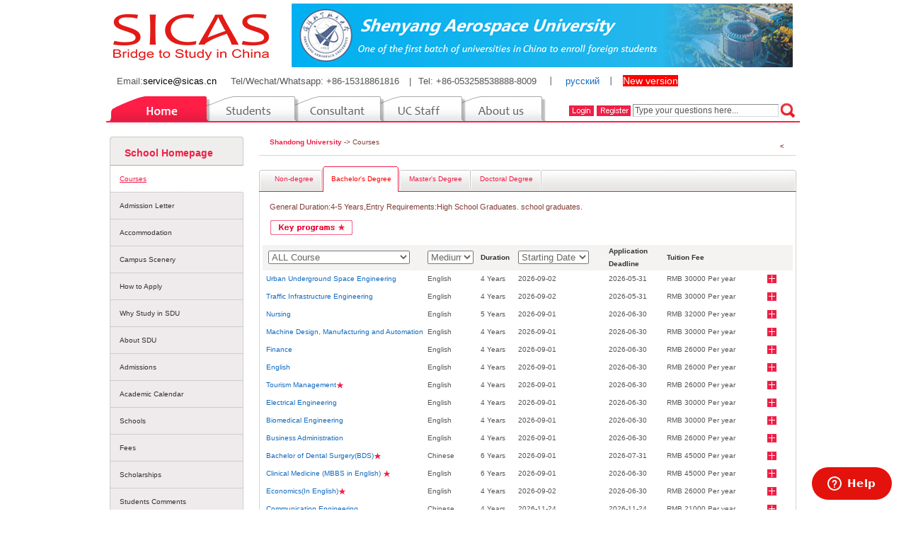

--- FILE ---
content_type: text/html; charset=utf-8
request_url: https://www.sicas.cn/School/SchoolCourses.aspx?id=113&d=2
body_size: 7558
content:

<!DOCTYPE html PUBLIC "-//W3C//DTD XHTML 1.0 Transitional//EN" "http://www.w3.org/TR/xhtml1/DTD/xhtml1-transitional.dtd">
<html xmlns="http://www.w3.org/1999/xhtml">
<head>
    <meta name="viewport" content="width=device-width,initial-scale=0.4,maximum-scale=1.0,user-scalable=yes" />
    <meta name="apple-mobile-web-app-capable" content="yes" />
    <meta name="apple-mobile-web-app-status-bar-style" content="black" />
    <meta http-equiv="X-UA-Compatible" content="IE=edge,chrome=1" />
    <meta http-equiv="Content-Type" content="text/html; charset=utf-8" />
    <title>School Courses</title>
    <link rel="shortcut icon" type="image/x-icon" href="http://www.sicas.cn/favicon.ico" />
     <link type="text/css" rel="stylesheet" href="/style/index_c.css"/>
    <link type="text/css" rel="stylesheet" href="/style/public.css"/>
    <link type="text/css" rel="stylesheet" href="/style/classmain.css"/>
    
    <link href="/style/public.css" rel="stylesheet" type="text/css" />
    <link href="/style/prodetail.css" rel="stylesheet" type="text/css" />
    <link href="/style/hdm.css" rel="stylesheet" type="text/css" />
    <script type="text/javascript" src="https://ajax.aspnetcdn.com/ajax/jQuery/jquery-1.12.3.min.js"></script>

    <script src="https://cdn.sicas.cn/js/common.js" type="text/javascript"></script>

    <link rel="stylesheet" href="/js/demos.css"/>
    <script type="text/javascript" src="https://cdn.sicas.cn/js/artDialog/artDialog.min.js"></script>
    <link rel="stylesheet" href="../script/artDialog/skin/facebook.css" type="text/css" />
    <script type="text/javascript" src="https://cdn.sicas.cn/js/top.js"></script>
    <style type="text/css">
        .ctrover {
            background-color: #fef0f0;
        }
    </style>
    <script type="text/javascript">
        var name = "Courses";
        var preid=2;
        var premid = 0;
        function contains(parentNode, childNode) {
            if (parentNode.contains) {
                return parentNode != childNode && parentNode.contains(childNode);
            } else {
                return !!(parentNode.compareDocumentPosition(childNode) & 16);
            }
        } function checkHover(e, target) {
            if (getEvent(e).type == "mouseover") {
                return !contains(target, getEvent(e).relatedTarget || getEvent(e).fromElement) && !((getEvent(e).relatedTarget || getEvent(e).fromElement) === target);
            } else {
                return !contains(target, getEvent(e).relatedTarget || getEvent(e).toElement) && !((getEvent(e).relatedTarget || getEvent(e).toElement) === target);
            }
        }

        function getEvent(e) {
            return e || window.event;
        }
         function trover(e,obj) {
             if (checkHover(e, obj)) {
                 obj.className = "ctrover";
            }
        }
         function trout(e, obj) {
             if (checkHover(e, obj)) {
                 obj.className = "";
            }
        }
    </script>

    <script type="text/javascript">
        function selectTab(e, dreege, s) {
            $("#li_tab a").each(function () {
                if ($(this).attr("class") == "n1") {
                    $(this).attr("class", "n2")
                }
            });
            $(e).attr("class", "n1");

            Dreege('1', dreege, '', '', '', s);

        }

        function selectTabs(e, dreege, s) {
            $("#li_tab a").each(function () {
                if ($(this).attr("class") == "n1") {
                    $(this).attr("class", "n2")
                }
            });
            $('#' + e).attr("class", "n1");

            Dreege('1', dreege, '', '', '', s);

        }
        function checkcollect(col_id) {
            var col_t = 1; //收藏的类型 1是课程2 是学校
            $.post("/ajax/checkCollect.aspx", { col_id: col_id, col_t: col_t }, function (data) { alert(data.info) }, "json");
        }

        function Dreege(page, dreege, ishot, medium, date, s) {
            $.post("ajax/ajax_dreege.aspx", {
                dreege: dreege,
                s: s
            }, function (data) {
                $("#content_div").html(data);
                Dreege_List(page, dreege, ishot, medium, date, s);
                if (dreege == "3") {
                    $("#meg").html("General Duration:2-3 Years,Entry Requirements:Bachelor's Degree.");
                }
                if (dreege == "4") {
                    $("#meg").html("General Duration:3-5 Years,Entry Requirements:Master's Degree.");
                }
            }, "html");
        }

        function Dreege_List(page, dreege, ishot, medium, date, s) {
            type = $("#ddltype").val();
            date = $("#ddldate").val();
            ishot = $("#txtKey").val();
            medium = $("#ddlMedium").val();
            var sid = getParam('sid');
            $("#item_div").html("<div style='text-align:center;padding:10px 0 10px 0'><img src='/images/ico-loading.gif'/></div>");
            $.post("ajax/ajax_dreege_list.aspx", {
                dreege: dreege,
                page: page,
                type: type,
                s: s,
                ishot: ishot,
                medium: medium,
                date: date,
                sid: sid
            }, function (data) {
                $("#item_div").html(data);
            }, "html");
        }

        function selectKey(page, dreege, s)
        {
            if ($("#txtKey").val() == "0") {
                $("#txtKey").val("1");
            }
            else {
                $("#txtKey").val("0");
            }
            Dreege_List(page, dreege, '', '', '', s);
        }
    </script>

</head>
<body style="color: #555;">
    

<script src="../layer/layer.js"></script>

<script type="text/javascript">
    $(document).ready(
    function () {
        $("#btnLogin3").mouseover(function () {
            $(this).attr("src", "/images/search02a.jpg");
        });

        $("#btnLogin3").mouseout(function () {
            $(this).attr("src", "/images/search02.jpg");
        });
        var loginleft = $("#loginxx img[alt='Login']").eq(0).offset().left;
        //$("#Search1_meg_div").css({ top: (offset.top + 16) + "px", left: (offset.left) + "px" });
        $(".meg_div_info").css({ top: "162px", left: loginleft + "px", position: "absolute" });
    });
</script>
<div class="head center">
      <div class="topad" id="topbannerad"><ul id="ulschool" ><li ><a href='https://www.sicas.cn/School/SchoolCourses.aspx?id=305&d=2' target='_blank'><img src='/banners/20220929095323.png' alt="shenyang aerospace  University"/></a></li><li style='display:none;'><a href='http://www.sicas.cn/School/SchoolCourses.aspx?id=318&d=2' target='_blank'><img src='/banners/20211018085100.jpg' alt="Shandong Jiaotong University (SDJTU)"/></a></li><li style='display:none;'><a href='http://www.sicas.cn/Students/Info/Content_110625143752276.shtml' target='_blank'><img src='/banners/20170822133043.jpg' alt=""/></a></li><li style='display:none;'><a href='http://www.sicas.cn/Students/Info/List_154_120515092715387.shtml' target='_blank'><img src='/banners/20170822133108.jpg' alt=""/></a></li><li style='display:none;'><a href='https://www.sicas.cn/School/232/index.shtml' target='_blank'><img src='/banners/20221202175047.png' alt="Northwestern Polytechnical University"/></a></li><li style='display:none'><a href="https://www.sicas.cn"><img src="/images/banner02.jpg" alt="Study in china Admission System"/></a></li></ul><script type="text/javascript">   var A_Index=1,AMax =5,timerLB = null;   function schoolad(){ if (A_Index > AMax)  A_Index=0; $("#ulschool").find("li").hide().eq(A_Index).fadeIn("normal");A_Index++;}
 timerLB = window.setInterval("schoolad()", 5000); </script>
  </div>
   <div class="logo">
    <a href="https://www.sicas.cn/"><img src="/images/logo_sicas_red.png" title="sicas" alt="Study In China"></a>
  </div>
    </div>
<div style="width:950px;font-size:13px; padding: 5px; margin: 0px auto 2px;"><span style="margin-right: 20px;">Email:<a style="font-size:13px;" target="_blank" href="mailto:&#115;&#101;&#114;&#118;&#105;&#099;&#101;&#064;&#115;&#105;&#099;&#097;&#115;&#046;&#099;&#110;">&#115;&#101;&#114;&#118;&#105;&#099;&#101;&#064;&#115;&#105;&#099;&#097;&#115;&#046;&#099;&#110;</a></span><span>Tel/Wechat/Whatsapp: +86-15318861816</span>
 <i style="margin:0 10px;font-style:normal">|</i><span>Tel: +86-053258538888-8009</span>
<i style="margin:0 10px;font-style:normal">丨</i>
<a style="color:#116BC0;" href='http://www.sicas.ru' target='_blank'>русский</a><i style="margin:0 10px;font-style:normal">丨</i><a style="background-color:#ff0000;color:#ffffff;font-size:14px"href='https://www.sicas.com.cn' target='_blank'>New version</a></div>
<!--nav开始-->
<div class="nav2 center">
    <div class="left">
        <div class="tab">
            <table width="624" border="0" cellpadding="0" cellspacing="0">
                <tbody>
                    <tr>
                        <td>
                            <a href="https://www.sicas.cn" rel="nofollow" onmouseover="showMenu(1)" onmouseout="outMenu(1)">
                                <img src="/images/top_1_white.gif" id="src1" alt="index" /></a>
                        </td>
                        <td>
                            <a href="/Students/index.aspx" rel="nofollow" onmouseover="showMenu(2)" onmouseout="outMenu(2)">
                                <img src="/images/top_2_white.gif" id="src2" alt="student" /></a>
                        </td>
                        <td>
                            <a href="/Consultant/index.aspx" rel="nofollow" onmouseover="showMenu(3)" onmouseout="outMenu(3)">
                                <img src="/images/top_3_white.gif" id="src3" alt="consultant" /></a>
                        </td>
                        <td>
                            <a href="/SchoolLogin.aspx" rel="nofollow" onmouseover="showMenu(4)" onmouseout="outMenu(4)">
                                <img src="/images/top_4_white.gif" id="src4" alt="uc staff" /></a>
                        </td>
                        <td>
                            <a href="/About/index.aspx" rel="nofollow" onmouseover="showMenu(5)" onmouseout="outMenu(5)">
                                <img src="/images/top_5_white.gif" id="src5" alt="ablout us" /></a>
                        </td>
                    </tr>
                </tbody>
            </table>
        </div>
    </div>

    <script type="text/javascript">
        var _menuid = "1";
        function showMenu(i)
        {
            if (i > 0)
            {
                $("#src" + i).attr("src", "/images/top_" + i + "_now.gif");
                if (i - 1 != _menuid)
                $("#src" + (i - 1)).attr("src", "/images/top_" + (i - 1) + "_pre.gif");
             }
        }
        function outMenu(i)
        {
            if (i != _menuid )
            {
                $("#src" + i).attr("src", "/images/top_" + i + "_white.gif");
                    if (i - 1 != _menuid)
                  $("#src" + (i - 1)).attr("src", "/images/top_" + (i - 1) + "_white.gif");
                  $("#src" + (_menuid - 1)).attr("src", "/images/top_" + (_menuid - 1) + "_pre.gif");
              }
        }
   
         showMenu("1");
        
        function loginout()
        {
            window.location.replace('/logout.aspx'); // 
            window.event.returnValue = false;
           
        }
    </script>

    <script type="text/javascript">
        function checkfindfaq_top()
     {
         var url ="/faq/faq_l.aspx?s=pf";
         var faqkey = document.getElementById("textkey").value;
         if (faqkey != "")
             url += "&fkey=" + encodeURI(faqkey);
         window.location.href = url;
      }
      
      function login_key3()
    {
        if(event.keyCode==13)   
        {
         checkfindfaq();
        }
    }
    </script>

    <div class="right">
        <div class="minnav"  >
            <span class="f_r" style="margin-top: 10px; line-height: 24px"  id="loginxx">
                <a href="/StudentLogin.aspx"><img src="/images/log.gif" border="0"  alt="Login"></a>
<a href="/reg_student.aspx"><img src="/images/reg.gif" border="0"  alt="reg"></a>
<span class="link2">
 <img src="/images/search02.jpg" class="f_r" onclick="checkfindfaq_top()" id="btnLogin3" />
<input type="text" name="key" id="textkey" class="txt faqs" value="Type your questions here..." onfocus="javascript:this.value=''"/>
</span>
</span>
                
        </div>
    </div>
</div>
<!--navend-->
<script type="text/javascript">
    function checkmsgclose() {
        $(".meg_div_info").hide();
    }
</script>


    <!--main开始-->
    <div class="main center">
        
        
        <!--main right开始-->
        <div class="cour_r">
            <div class="right">
                <div style="height: 36px; border-bottom: solid 1px #d7d5d1; line-height: 36px; padding-left: 15px;
                    padding-right: 15px;">
                    <span class="f_r" style="padding-top: 5px;">
                        <img src="/images/icon11.jpg" align="absmiddle" />&nbsp;<span class="link1"></span></span><span class="link6">
                            
                            <a  href='/School/113/index.shtml'>Shandong University</a>
                            
                            
                            
                    </span><span style="color: #823f34;">-&gt; Courses</span></div>
                <div class="rightz2">
                    <div style="margin: 0 auto; padding: 15px 0 0 0;">
                        <div class="Tab">
                            <div class="title link1" id="li_tab">
                     
                                <a href="###" id="a5" class="n1" onclick="selectTab(this,'5','113')"> <span>Non-degree</span></a>
<a href="#"><img src="/images/08pic20.jpg" width="3" height="32" border="0" align="left" /></a>
<a href="###" id="a2" class="n2" onclick="selectTab(this,'2','113')"><span>Bachelor's Degree</span></a>
<a href="###"><img src="/images/08pic20.jpg" border="0" align="left" /></a>
<a href="###" id="a3" class="n2" onclick="selectTab(this,'3','113')"><span>Master's Degree</span></a>
<a href="#"><img src="/images/08pic20.jpg" border="0" align="left" /></a>
<a href="###" id="a4" class="n2" onclick="selectTab(this,'4','113')"><span>Doctoral Degree</span></a>
<a href="#"><img src="/images/08pic20.jpg" border="0" align="left" /></a>
<div>
</div>

                            </div>
                            <div class="tabcon link1" id="content_div">
                                <div class="feinei" name="a1">
                                    <div class="feinei">
                                        <div class="fnei1 link2">
                                            <a href="#">Please prepare the<span style="color: #f01e46; text-decoration: underline;">
                                                required documents</span> before you apply.</a></div>
                                        <div class="fnei2">
                                            
                                        </div>
                                        <div id="item_div">
                                         
                                        </div>
                                    </div>
                                </div>
                               
                            </div>
                        </div>
                    </div>
                </div>
            </div>
        </div>
        <!--main left开始-->
        <div class="cour_l" style="margin-top: 10px">
            <div class="leftnav"><img src="/images/08pic01.jpg" alt="School Homepage"/><div style="background:url(/images/icon10.jpg) bottom no-repeat ; height:36px; line-height:36px;  border-left: solid 1px #cccccc; border-right: solid 1px #cccccc; padding-left:20px; font-weight:bold; background-color:#efeeed; " class="link1" ><a href="/School/113/index.shtml" style="font-size:14px;">School Homepage</a></div>
<ul>
      <li><a href="/School/SchoolCourses.aspx?id=113&d=2">Courses</a></li>
      <li><a href="/School/SchoolLetter.aspx?id=113">Admission Letter</a></li>
      <li><a href="/School/113/290.shtml">Accommodation</a></li><li><a href="/School/113/292.shtml">Campus Scenery</a></li><li><a href="/School/113/285.shtml">How to Apply</a></li><li><a href="/School/113/286.shtml">Why Study in SDU</a></li><li><a href="/School/113/287.shtml">About SDU</a></li><li><a href="/School/113/289.shtml">Admissions</a></li><li><a href="/School/113/1778.shtml">Academic Calendar</a></li><li><a href="/School/113/288.shtml">Schools</a></li><li><a href="/School/113/291.shtml">Fees</a></li><li><a href="/School/Scholarships/ScholarshipsList.aspx?id=113">Scholarships</a></li><li><a href="/School/113/1780.shtml">Students Comments</a></li><li><a href="/School/113/1779.shtml">Students services</a></li><li><a href="/School/113/1546.shtml">News</a></li>
      </ul>
</div>
<div style="background-color:#FFF;  overflow:hidden; padding-bottom:6px;"><img src="/images/08pic04.jpg"  /></div>
<ul style="width:189px" id="autul">
{$Authorizes}
</ul>
<script type="text/javascript">
    var aindex = 0;
    var auhmax = {$maxauth};
    var timerAuthor = null;
    function checkAuthorization() {
        if (aindex > auhmax)
            aindex = 0;
        $("#autul").find("li").hide().eq(aindex).fadeIn("normal");
        aindex++;
    }
    if (auhmax >= 1) {
        timerAuthor = window.setInterval("checkAuthorization()", 2000); 
    }
</script>
<!--<img src="/images/08pic05.jpg"  />
<ul style="width:189px;height:280px;overflow:hidden" id="school_adul">
<li ><a href="/Students/Info/Content_180412131924977.shtml" target='_blank'><img src="/AdSicas/scholarships_ad.jpg"  /></a></li>
<li style="display:none"><a href="/Students/Info/List_154_120515092715387.shtml" target='_blank'><img src="/AdSicas/letter_ad.jpg"  /></a></li>
<li style="display:none"><a href="/Students/Info/Content_180731191836510.shtml" target='_blank'><img src="/AdSicas/mbbs_ad.jpg"  /></a></li>
<li style="display:none"><a href="/Students/Info/Content_18080911234364.shtml" target='_blank'><img src="/AdSicas/enginer_ad.jpg"  /></a></li>
</ul>-->
 <!--
<script type="text/javascript">
    var sadindex = 1;
    var timerSchool = null;
    function checkSchoolAd() {
        if (sadindex > 3)
            sadindex = 0;
        $("#school_adul").find("li").hide().eq(sadindex).fadeIn("normal");
        sadindex++;
    }
    timerSchool = window.setInterval("checkSchoolAd()", 3000); 
</script>
-->

        </div>
    </div>
    <!--mainend-->
    <!--foot-->

<div class="footer center clearfix">
    <div class="fq-nav">
        <dl>
            <dt>New to SICAS?</dt>
            <dd>
                <a href="/AboutUs/Info/Content_11062410500189.shtml">About SICAS </a>
            </dd>
            <dd>
                <a href="/AboutUs/Info/Content_110827161252691.shtml">Get to know SICAS</a></dd>
            <dd>
                <a href="/Power_Page.aspx">Who Authorizes SICAS </a>
            </dd>
            <dd>
                <a href="/Students/Info/Content_110625143752276.shtml">Student Stories </a>
            </dd>
            <dd>
                <a href="/AboutUs/Info/Content_111110170146826.shtml">Contact us</a></dd>
        </dl>
        <dl>
            <dt>Why Study in China</dt>
            <dd>
                <a href="/Students/Info/Content_110621173942906.shtml">Fees and Costs </a>
            </dd>
            <dd>
                <a href="/Students/Info/Content_1107061706366.shtml ">Chinese Proficiency Test</a></dd>
            <dd>
                <a href="/Students/Info/Content_110622144336194.shtml">Getting a Student Visa</a></dd>
            <dd>
                <a href="/Students/Info/Content_110625111532286.shtml">Accommodation on/off Campus
                </a>
            </dd>
            <dd>
                <a href="/Students/Info/Content_110622150729975.shtml">Prepare Packing</a></dd>
        </dl>
        <dl>
            <dt>Getting SICAS Help</dt>
            <dd>
                <a href="/AboutUs/Info/Content_111110170146826.shtml">Online Consultation </a>
            </dd>
            <dd>
                <a href="/faq/faq_n.aspx?t1=26">FAQs</a></dd>
            <dd>
                <a href="/Students/Info/Content_110625102317316.shtml">Application Guide </a>
            </dd>
            <dd>
                <a href="/Students/Info/Content_11062216344564.shtml">Service Fees & Refund Conditions</a></dd>
  <dd><a href="/Students/Info/Content_120919172828405.shtml">News and Events</a></dd>
        </dl>
        <dl class="last">
            <dt>Follow Us</dt>
             <dd><a href="https://www.facebook.com/StudyinchinaforU" rel="nofollow">Facebook</a></dd>
   <dd> <a href="https://tiktok.com/@studyinchinawin" rel="nofollow">tiktok</a></dd>
   <dd><a href="https://www.instagram.com/sicas_studyinchinasystem" rel="nofollow">instagram</a></dd>
   <dd> <a href="https://www.youtube.com/channel/UCLRo7vsAPj5oiCxX1Q3d4VQ" rel="nofollow">youtube</a></dd>
            <dd><a href="http://about.sicas.cn">Chinese version</a></dd>
        </dl>
    </div>
    <div class="foot"> SICAS copyright 2007-2026,EduChinaLINK Co.,Ltd. All Rights Reserved. &nbsp;&nbsp; <a href="https://beian.miit.gov.cn" rel="nofollow">鲁ICP备19064933号-1</a>
        |<a style="color:#ff0000;" href='https://www.sicas.cn/Theme/study_Medicine_in_China/index.shtml'>Study MBBS in China</a>
           |<a style="color:#ff0000;" href="https://www.sicas.cn/Theme/study_Engineering_in_China/index.shtml">Engineering in China</a>
    </div>
</div>

<link href="https://www.sicas.cn/css/to_top.css" rel="stylesheet" type="text/css" />
<script src="https://cdn.sicas.cn/js/lrtk.js" type="text/javascript"></script>
<!-- 代码 开始 -->
<div class="s_scroll"  style="display:none;">
		Top
	</div>
<!-- 代码 结束 -->
<!-- Start of  Zendesk Widget script -->
<script id="ze-snippet" src="https://static.zdassets.com/ekr/snippet.js?key=309e2adb-f80e-4037-a492-06a1b76e712f"> </script>
<!-- End of  Zendesk Widget script -->

<!-- Global site tag (gtag.js) - Google Analytics -->
<script async src="https://www.googletagmanager.com/gtag/js?id=UA-35079102-1"></script>
<script>
  window.dataLayer = window.dataLayer || [];
  function gtag(){dataLayer.push(arguments);}
  gtag('js', new Date());
  gtag('config', 'UA-35079102-1');
</script>



<script type="text/javascript">
var _gas = _gas || [];
_gas.push(['_setAccount', 'UA-175782577-1']); 
_gas.push(['_trackPageview']);
_gas.push(['_gasTrackForms']);
_gas.push(['_gasTrackOutboundLinks']);
_gas.push(['_gasTrackMaxScroll']);
_gas.push(['_gasTrackDownloads']);
_gas.push(['_gasTrackMailto']);

(function() {
var ga = document.createElement('script');
ga.type = 'text/javascript';
ga.async = true;
ga.src = 'https://dfs.yun300.cn/group1/M00/18/0E/rBQBG116ASmEA7CjAAAAAM7mhg04870.js';
var s = document.getElementsByTagName('script')[0];
s.parentNode.insertBefore(ga, s);
})();
</script>  



 
<script>
var _hmt = _hmt || [];
(function() {
  var hm = document.createElement("script");
  hm.src = "https://hm.baidu.com/hm.js?544885f92564a26b0f2dbb596f8a8c26";
  var s = document.getElementsByTagName("script")[0]; 
  s.parentNode.insertBefore(hm, s);
})();
</script>
    
    <!--footend-->
   
    <script>
    selectTabs('a2','2','113')
   //setTimeout("Dreege('1','5','','','','113')",0);
    </script>
   
</body>
</html>


--- FILE ---
content_type: text/html; charset=utf-8
request_url: https://www.sicas.cn/School/ajax/ajax_dreege.aspx
body_size: 1005
content:
<div class="feinei" name="a2">
<div class="fnei1 link2" >
<a href="#" style="font-size: 11px;" id="meg">General Duration:4-5 Years,Entry Requirements:High School Graduates.
school graduates.</a></div>
<div class="reset">

<a href='###' onclick="selectKey('1','2','113')"><img src="/images/keyprogram.jpg" /></a>

</div>
<div>
<table width="100%" border="0" cellspacing="0" cellpadding="0">
<tr bgcolor="#f4f3f2">
<td width="31%" height="25" bgcolor="#f4f3f2" style="padding-left: 8px;">
<select name="jumpMenu" id="ddltype" onchange="Dreege_List('1','2','','','','113')" style="width: 200px;
color: #666; font-weight: normal;">
<option value=''>ALL Course</option>
<option value="22">Accounting</option><option value="32">┠ Economics Sciences</option><option value="1034">Business</option><option value="1035">┠ Business Analytics</option><option value="24">Education </option><option value="135">┠ Science of Physical Culture and Sports</option><option value="28">Engineering</option><option value="830">┠ Biomedical Engineering</option><option value="380">┠ Biotechnology</option><option value="373">┠ Chemical Engineering & Pharmaceutical Engineering</option><option value="808">┠ Electrical Engineering</option><option value="368">┠ Electrical Information</option><option value="372">┠ Environment and Safety</option><option value="364">┠ Material Science</option><option value="365">┠ Mechanical</option><option value="374">┠ Science of Traffic & Transportation</option><option value="26">History</option><option value="281">┠ Historical Sciences</option><option value="23">Law</option><option value="33">┠ Law</option><option value="34">┠ Marxism Theory</option><option value="36">┠ Political Sciences</option><option value="35">┠ Sociological Sciences</option><option value="25">Literature </option><option value="191">┠ Arts</option><option value="188">┠ Chinese Language & Literature</option><option value="189">┠ Foreign Languages & Literature</option><option value="190">┠ Journalism & Mass Medium</option><option value="31">Management Science </option><option value="638">┠ Business Administration</option><option value="641">┠ Library and Archive Science</option><option value="637">┠ Management Science and Engineering</option><option value="639">┠ Public Administration</option><option value="30">Medicine</option><option value="593">┠ Clinical Medicine and Associated Medical Sciences</option><option value="597">┠ Nursing Science</option><option value="598">┠ Pharmacy</option><option value="592">┠ Preventive Medicine</option><option value="594">┠ Stomatology</option><option value="27">Natural Science </option><option value="291">┠ Biological Sciences</option><option value="290">┠ Chemistry Science</option><option value="299">┠ Electronic and Information Science</option><option value="301">┠ Environmental Science</option><option value="300">┠ Material Science</option><option value="288">┠ Mathematical Sciences</option><option value="289">┠ Physical Sciences</option><option value="303">┠ Statistical Sciences</option><option value="1">Philosophy</option><option value="2">┠ Chinese Philosophy</option></select>
</td>
<td width="10%" class="wen33 wenb">
<select name="jumpMenu2" id="ddlMedium" onchange="Dreege_List('1','2','','','','113')" style="width: 65px;
color: #666; font-weight: normal;">
<option value="">Medium</option>
<option value='Chinese'>Chinese</option>
<option value='English'>English</option>
</select>
</td>
<td width="7%" class="wen33 wenb">
Duration
</td>
<td width="17%">
<select name="jumpMenu3" id="ddldate" onchange="Dreege_List('1','2','','','','113')" style="width: 100px;
color: #666; font-weight: normal;">
<option value=''>Starting Date</option>
<option value='spring'>Spring</option>
<option value='autumn'>Autumn</option>
</select>
</td>
<td width="11%" class="wen33 wenb">
Application
<br />
Deadline
</td>
<td width="16%" class="wen33 wenb">
Tuition Fee
</td>
<td width="8%" class="link1">
</td>
</tr>
<tbody id="item_div">
</tbody>
</table>
</div>
</div>


--- FILE ---
content_type: text/html; charset=utf-8
request_url: https://www.sicas.cn/School/ajax/ajax_dreege_list.aspx
body_size: 748
content:
<tr onmouseover="trover(event,this)" onmouseout="trout(event,this)">
<td height="25" class="link3" style="padding-left: 5px;">
<a target='_blank' href="/school/113/Course_42506.shtml">Urban Underground Space Engineering</a> 
</td>
<td>
English</td>
<td>
4 Years</td>
<td>
2026-09-02</td>
<td>
2026-05-31</td>
<td>
RMB 30000 Per year
</td>
<td align="center">
<a href='###' onclick='CompareToMy(42506)'><img src="/images/08pic22.jpg" /></a>
</td>
</tr>
<tr onmouseover="trover(event,this)" onmouseout="trout(event,this)">
<td height="25" class="link3" style="padding-left: 5px;">
<a target='_blank' href="/school/113/Course_42507.shtml">Traffic Infrastructure Engineering</a> 
</td>
<td>
English</td>
<td>
4 Years</td>
<td>
2026-09-02</td>
<td>
2026-05-31</td>
<td>
RMB 30000 Per year
</td>
<td align="center">
<a href='###' onclick='CompareToMy(42507)'><img src="/images/08pic22.jpg" /></a>
</td>
</tr>
<tr onmouseover="trover(event,this)" onmouseout="trout(event,this)">
<td height="25" class="link3" style="padding-left: 5px;">
<a target='_blank' href="/school/113/Course_41471.shtml">Nursing</a> 
</td>
<td>
English</td>
<td>
5 Years</td>
<td>
2026-09-01</td>
<td>
2026-06-30</td>
<td>
RMB 32000 Per year
</td>
<td align="center">
<a href='###' onclick='CompareToMy(41471)'><img src="/images/08pic22.jpg" /></a>
</td>
</tr>
<tr onmouseover="trover(event,this)" onmouseout="trout(event,this)">
<td height="25" class="link3" style="padding-left: 5px;">
<a target='_blank' href="/school/113/Course_41473.shtml">Machine Design, Manufacturing and Automation</a> 
</td>
<td>
English</td>
<td>
4 Years</td>
<td>
2026-09-01</td>
<td>
2026-06-30</td>
<td>
RMB 30000 Per year
</td>
<td align="center">
<a href='###' onclick='CompareToMy(41473)'><img src="/images/08pic22.jpg" /></a>
</td>
</tr>
<tr onmouseover="trover(event,this)" onmouseout="trout(event,this)">
<td height="25" class="link3" style="padding-left: 5px;">
<a target='_blank' href="/school/113/Course_41475.shtml">Finance</a> 
</td>
<td>
English</td>
<td>
4 Years</td>
<td>
2026-09-01</td>
<td>
2026-06-30</td>
<td>
RMB 26000 Per year
</td>
<td align="center">
<a href='###' onclick='CompareToMy(41475)'><img src="/images/08pic22.jpg" /></a>
</td>
</tr>
<tr onmouseover="trover(event,this)" onmouseout="trout(event,this)">
<td height="25" class="link3" style="padding-left: 5px;">
<a target='_blank' href="/school/113/Course_41474.shtml">English</a> 
</td>
<td>
English</td>
<td>
4 Years</td>
<td>
2026-09-01</td>
<td>
2026-06-30</td>
<td>
RMB 26000 Per year
</td>
<td align="center">
<a href='###' onclick='CompareToMy(41474)'><img src="/images/08pic22.jpg" /></a>
</td>
</tr>
<tr onmouseover="trover(event,this)" onmouseout="trout(event,this)">
<td height="25" class="link3" style="padding-left: 5px;">
<a target='_blank' href="/school/113/Course_29916.shtml">Tourism Management</a><img src="/images/08icon4.gif" border="0" /> 
</td>
<td>
English</td>
<td>
4 Years</td>
<td>
2026-09-01</td>
<td>
2026-06-30</td>
<td>
RMB 26000 Per year
</td>
<td align="center">
<a href='###' onclick='CompareToMy(29916)'><img src="/images/08pic22.jpg" /></a>
</td>
</tr>
<tr onmouseover="trover(event,this)" onmouseout="trout(event,this)">
<td height="25" class="link3" style="padding-left: 5px;">
<a target='_blank' href="/school/113/Course_41472.shtml">Electrical Engineering</a> 
</td>
<td>
English</td>
<td>
4 Years</td>
<td>
2026-09-01</td>
<td>
2026-06-30</td>
<td>
RMB 30000 Per year
</td>
<td align="center">
<a href='###' onclick='CompareToMy(41472)'><img src="/images/08pic22.jpg" /></a>
</td>
</tr>
<tr onmouseover="trover(event,this)" onmouseout="trout(event,this)">
<td height="25" class="link3" style="padding-left: 5px;">
<a target='_blank' href="/school/113/Course_41384.shtml">Biomedical Engineering</a> 
</td>
<td>
English</td>
<td>
4 Years</td>
<td>
2026-09-01</td>
<td>
2026-06-30</td>
<td>
RMB 30000 Per year
</td>
<td align="center">
<a href='###' onclick='CompareToMy(41384)'><img src="/images/08pic22.jpg" /></a>
</td>
</tr>
<tr onmouseover="trover(event,this)" onmouseout="trout(event,this)">
<td height="25" class="link3" style="padding-left: 5px;">
<a target='_blank' href="/school/113/Course_41470.shtml">Business Administration</a> 
</td>
<td>
English</td>
<td>
4 Years</td>
<td>
2026-09-01</td>
<td>
2026-06-30</td>
<td>
RMB 26000 Per year
</td>
<td align="center">
<a href='###' onclick='CompareToMy(41470)'><img src="/images/08pic22.jpg" /></a>
</td>
</tr>
<tr onmouseover="trover(event,this)" onmouseout="trout(event,this)">
<td height="25" class="link3" style="padding-left: 5px;">
<a target='_blank' href="/school/113/Course_29915.shtml">Bachelor of Dental Surgery(BDS)</a><img src="/images/08icon4.gif" border="0" /> 
</td>
<td>
Chinese</td>
<td>
6 Years</td>
<td>
2026-09-01</td>
<td>
2026-07-31</td>
<td>
RMB 45000 Per year
</td>
<td align="center">
<a href='###' onclick='CompareToMy(29915)'><img src="/images/08pic22.jpg" /></a>
</td>
</tr>
<tr onmouseover="trover(event,this)" onmouseout="trout(event,this)">
<td height="25" class="link3" style="padding-left: 5px;">
<a target='_blank' href="/school/113/Course_27419.shtml">Clinical Medicine (MBBS in English) </a><img src="/images/08icon4.gif" border="0" /> 
</td>
<td>
English</td>
<td>
6 Years</td>
<td>
2026-09-01</td>
<td>
2026-06-30</td>
<td>
RMB 45000 Per year
</td>
<td align="center">
<a href='###' onclick='CompareToMy(27419)'><img src="/images/08pic22.jpg" /></a>
</td>
</tr>
<tr onmouseover="trover(event,this)" onmouseout="trout(event,this)">
<td height="25" class="link3" style="padding-left: 5px;">
<a target='_blank' href="/school/113/Course_27000.shtml">Economics(In English)</a><img src="/images/08icon4.gif" border="0" /> 
</td>
<td>
English</td>
<td>
4 Years</td>
<td>
2026-09-02</td>
<td>
2026-06-30</td>
<td>
RMB 26000 Per year
</td>
<td align="center">
<a href='###' onclick='CompareToMy(27000)'><img src="/images/08pic22.jpg" /></a>
</td>
</tr>
<tr onmouseover="trover(event,this)" onmouseout="trout(event,this)">
<td height="25" class="link3" style="padding-left: 5px;">
<a target='_blank' href="/school/113/Course_1065.shtml">Communication Engineering</a> 
</td>
<td>
Chinese</td>
<td>
4 Years</td>
<td>
2026-11-24</td>
<td>
2026-11-24</td>
<td>
RMB 21000 Per year
</td>
<td align="center">
<a href='###' onclick='CompareToMy(1065)'><img src="/images/08pic22.jpg" /></a>
</td>
</tr>
<tr onmouseover="trover(event,this)" onmouseout="trout(event,this)">
<td height="25" class="link3" style="padding-left: 5px;">
<a target='_blank' href="/school/113/Course_1048.shtml">Microelectronics</a> 
</td>
<td>
Chinese</td>
<td>
4 Years</td>
<td>
2026-10-19</td>
<td>
2026-06-30</td>
<td>
RMB 21000 Per year
</td>
<td align="center">
<a href='###' onclick='CompareToMy(1048)'><img src="/images/08pic22.jpg" /></a>
</td>
</tr>
<tr onmouseover="trover(event,this)" onmouseout="trout(event,this)">
<td height="25" class="link3" style="padding-left: 5px;">
<a target='_blank' href="/school/113/Course_959.shtml">International Economics and Trade</a> 
</td>
<td>
Chinese</td>
<td>
4 Years</td>
<td>
2026-09-19</td>
<td>
2026-06-30</td>
<td>
RMB 21000 Per year
</td>
<td align="center">
<a href='###' onclick='CompareToMy(959)'><img src="/images/08pic22.jpg" /></a>
</td>
</tr>
<tr onmouseover="trover(event,this)" onmouseout="trout(event,this)">
<td height="25" class="link3" style="padding-left: 5px;">
<a target='_blank' href="/school/113/Course_951.shtml">Finance </a> 
</td>
<td>
Chinese</td>
<td>
4 Years</td>
<td>
2026-09-19</td>
<td>
2026-06-30</td>
<td>
RMB 21000 Per year
</td>
<td align="center">
<a href='###' onclick='CompareToMy(951)'><img src="/images/08pic22.jpg" /></a>
</td>
</tr>
<tr onmouseover="trover(event,this)" onmouseout="trout(event,this)">
<td height="25" class="link3" style="padding-left: 5px;">
<a target='_blank' href="/school/113/Course_948.shtml">Economics</a> 
</td>
<td>
Chinese</td>
<td>
4 Years</td>
<td>
2026-09-19</td>
<td>
2026-06-30</td>
<td>
RMB 21000 Per year
</td>
<td align="center">
<a href='###' onclick='CompareToMy(948)'><img src="/images/08pic22.jpg" /></a>
</td>
</tr>
<tr onmouseover="trover(event,this)" onmouseout="trout(event,this)">
<td height="25" class="link3" style="padding-left: 5px;">
<a target='_blank' href="/school/113/Course_954.shtml">Insurance</a> 
</td>
<td>
Chinese</td>
<td>
4 Years</td>
<td>
2026-09-19</td>
<td>
2026-06-30</td>
<td>
RMB 21000 Per year
</td>
<td align="center">
<a href='###' onclick='CompareToMy(954)'><img src="/images/08pic22.jpg" /></a>
</td>
</tr>
<tr onmouseover="trover(event,this)" onmouseout="trout(event,this)">
<td height="25" class="link3" style="padding-left: 5px;">
<a target='_blank' href="/school/113/Course_964.shtml">Law</a> 
</td>
<td>
Chinese</td>
<td>
4 Years</td>
<td>
2026-09-19</td>
<td>
2026-06-30</td>
<td>
RMB 21000 Per year
</td>
<td align="center">
<a href='###' onclick='CompareToMy(964)'><img src="/images/08pic22.jpg" /></a>
</td>
</tr>
<tr>
<td colspan="7">
<div class="pagecoll">
<span style="padding-left: 150px;">
</span>
<div class="pages f_r" style='text-align:center' ><span class="current">1</span><a href="#" onclick="Dreege_List('2','2','','','','113')">2</a><a href="#" onclick="Dreege_List('3','2','','','','113')">3</a><a href="#" onclick="Dreege_List('4','2','','','','113')">4</a><a href="#" onclick="Dreege_List('5','2','','','','113')">5</a></div>
 <input id="txtKey" value="0" type="hidden"/></td>
</td>
</tr>


--- FILE ---
content_type: text/css
request_url: https://www.sicas.cn/style/index_c.css
body_size: 15316
content:
/*
 *@Author:      snow
 *@Update:      2012-02-09 13:23
 */
html, body, dl, dt, dd, ul, ol, li, h1, h2, h3, h4, h5, h6, form, fieldset, legend, input, lable, textarea, p, blockquote, th, td { margin: 0; padding: 0; }
img, button, input { border: 0 none; vertical-align: middle; }
select, input, button, button img, label { vertical-align: middle; }
html { _background-attachment: fixed;font-size:0.8rem }
* { list-style: none outside none; margin: 0; padding: 0; }
::selection { background-color: #f01e46; color: #fff; }
*::-moz-selection { background-color: #f01e46; color: #fff; }
.header { width: auto; background: #f01e46; height: 100px; line-height: 100px }
.maTable2 th, .item_list th, .orders_table th, .ucstaff th { text-align: left; font-weight: normal; background: #F3F0F0; border: 1px solid #ccc; padding: 5px 0 5px 10px; background: #f7f7f7; }

#logo { width: 980px; margin: 0 auto; position: relative; }
#logo .header_u01 { float: left; margin: 0 0 0 5px; }
#logo .header_u02 { float: right; background: url(../images/logo_bg.png) 0 0 no-repeat; width: 500px; height: 100px }
#logo .header_u02 p { color: #fff; text-align: right; }
.header_u02 p.header_p01 { margin: 58px 0 0px 0; font-family: "微软雅黑"; font-size: 15px; }
.header_u02 p.header_p02 { margin: 0; font-family: "Candara"; font-size: 17px; }
.mian_c { width: 970px; margin: 10px auto; padding-bottom: 0; position: relative /*overflow:hidden;*/ }
.cont { margin-top: 10px; position: relative; overflow: hidden }
.cont .cont_l { float: left; width: 708px; }
.cont .cont_r { float: right; width: 250px; }
.cont_l .but_list { float: left; width: 211px; }
.but_list li { margin-bottom: 20px; }
.but_list li.last { margin-bottom: 0 }
.cont_l .txt_list { float: right; width: 486px; }
.txt_list .hotspot-main { margin-bottom: 10px }
.hotspot-main h1 { margin: 0; font-size: 120%; margin-bottom: 10px }
.hotspot-main a.on { text-decoration: underline; color: #f01e46; }
.txt_list .news { margin-top: 20px; background: #cecece; background: -moz-linear-gradient(top, #cecece 0%, #F3F0F0 100%); background: -webkit-gradient(linear, left top, right bottom, color-stop(0%, #cecece), color-stop(100%, #F3F0F0)); background: -webkit-linear-gradient(left, #cecece 0%, #F3F0F0 100%); background: -o-linear-gradient(left, #cecece 0%, #F3F0F0 100%); background: -ms-linear-gradient(left, #cecece 0%, #F3F0F0 100%); background: linear-gradient(left, #cecece 0%, #f7f7f7 100%); filter: progid:DXImageTransform.Microsoft.gradient( startColorstr='#cecece', endColorstr='#F3F0F0',GradientType=1 ); }
.news .news_more { float: right; margin-right: 10px; width: 100px; text-align: right }
.news h2 { background: url(../images/news_bg.jpg) no-repeat; padding-left: 35px; height: 23px; font-weight: normal; font-size: 12px; line-height: 23px }
.news_mian .news_hot { background: #f7f7f7; padding: 3px 10px; margin: 5px 0; }
.news_hot li { background: url(../images/09pic69.gif) no-repeat 6px 9px; font-size: 12px; line-height: 16px; padding: 0 0 0 15px; }
.news_hot li a { color: #116BC0; text-decoration: none; }
.news_hot li a:hover { text-decoration: underline; color: #f01e46 }
.news_hot .news_top { border-bottom: 1px solid #d9d7d7; padding: 5px 0 8px 0; overflow: hidden }
.news_top img { float: left; margin-right: 10px; width: auto; height: 60px }
.news_txt { overflow: hidden }
.news_txt h4, .news_txt h4 a { color: #116BC0; font-size: 13px; margin-bottom: 5px; }
.news_list li { background: url(../images/4.png) no-repeat 6px 9px; font-size: 12px; line-height: 16px; padding: 0 0 0 15px; }
.news_list li a.on, .news_list li a em { color: #f01e46; text-decoration: underline; font-style: normal }
.news_list li a:hover { color: #f01e46; text-decoration: underline; }
.cont_r .subbox { border-radius: 3px; background: #f01e46; height: 107px; margin-bottom: 15px }
.subbox .subpic { float: left; width: 120px; overflow: hidden; height: 107px }
.subbox .sublist ul { border-radius: 3px }
.subbox .subpic li img { border-radius: 3px 0 0 3px; width: 120px; }
.subbox .sublist { float: right; width: 130px }
.subbox .sublist li { line-height: 26px; background: #aaa7a3; color: #fff; width: 130px; text-align: center; margin-bottom: 1px; border-left: 1px solid #f01e46 }
.subbox .sublist li.one { border-radius: 0 3px 0 0; }
.subbox .sublist li.on { background: none; border-left: none; }
.subbox .sublist li.last { border-bottom: none; border-radius: 0 0 3px 0; }
.subbox .sublist li a { color: #fff; }

.sider { float: right; width: 208px; margin: 0; }
.mian_c .mian { width: 735px; }
.mainhd { height: 30px; border-bottom: solid 1px #d9d7d7; padding: 0 15px 0 0; overflow: hidden; }
.mainhd span, .sub a { line-height: 27px; font-family: "Arial", 宋体; }
.mainhd .back em, .sub em, .sub a { margin-right: 5px; color: #f01e46; font-style: normal; font-family: 宋体; font-size: 12px }
.sub a:hover { color: #555; text-decoration: underline }
.mainhd .back a { color: #f01e46 }
.mainhd .home { font-size: 12px }
.mainhd .home a { color: #f01e46; font-weight: bold; font-size: 13px }
.sub { color: #666; }
.sub em { font-weight: bold; font-size: 11px }

.list-info { margin: 10px 0 0 0; }
.list-info .tit { color: #f01e46; font-size: 20px; font-weight: bold; padding: 10px 0; }
.list-info .txts { font-size: 12px; line-height: 20px; padding-top: 10px; }
.navigation { position: relative; overflow: hidden; margin-bottom: 20px }
.navigation h1, .list-content h1 { color: #823f34; font-size: 12px; font-weight: normal; margin-bottom: 15px; line-height: 12px; }
.navigation .prop-list { border: 1px solid #d4d4d4; line-height: 32px; overflow: hidden; position: relative }
.navigation .bg { background: #fff; padding: 0 9px; overflow: hidden }
.navigation .prop-list .prop-item { padding: 0 9px; background: #f7f7f7; font-family: Arial; overflow: hidden; position: relative; }
.prop-list dt, .prop-list dd, .prop-list dd ul, .prop-list dd li { display: inline; float: left; line-height: 25px; }
.prop-item dl { clear: both; content: "."; display: block; height: 0; }
.prop-list dt { width: 114px; text-align: left; white-space: nowrap; float: left; padding-right: 5px }
.prop-list dd { right: 0px; overflow: hidden; border-left: 1px solid #fff; width: 595px }
.prop-list dd ul { margin-left: -6px; }
.prop-list dd li { overflow: hidden; text-overflow: ellipsis; margin-left: 10px; float: left; width: 130px; }
.prop-list dd ul.city_w li { width: 130px; }
.prop-list dd ul.date li { width: 90px; }
.ipt-c { margin: 0 6px 0 0; padding: 0; vertical-align: middle; }
.selectbox { margin: 5px 0 0 23px; }
.selectbox h4 { background: url(../images/droparrow.gif) no-repeat scroll right 2px #fff; color: #555; border-left: 1px solid #8c8c8c; border-top: 1px solid #8c8c8c; border-bottom: 1px solid #d9d7d7; border-right: 1px solid #d9d7d7; font: 11px/20px Arial,Helvetica,sans-serif; height: 18px; overflow: hidden; padding-left: 5px; padding-right: 15px; }
.date h4 { background: url(../images/date.gif) no-repeat scroll 150px 2px #fff; color: #555; border-left: 1px solid #8c8c8c; border-top: 1px solid #8c8c8c; border-bottom: 1px solid #d9d7d7; border-right: 1px solid #d9d7d7; font: 11px/20px Arial,Helvetica,sans-serif; height: 18px; overflow: hidden; padding-left: 5px; padding-right: 15px; }
.anniu { margin-top: 5px; cursor: pointer; margin-right: 0 }
.list-content h1 em { color: #f01e46; font-style: normal }
.list-view { border: solid 1px #d9d7d7; border-radius: 3px; }
.list-viewhd { background: url(../images/viewhdbg.gif) repeat-x; height: 36px; border-bottom: 1px solid #f01e46; border-radius: 3px 3px 0 0; }
.list-viewhd span { line-height: 36px; text-align: left; display: block; float: left; }
.list-viewhd span.w72 { width: 60px; margin: 8px 5px 0; cursor: pointer; }
.list-viewhd span.w110 { width: 110px }
.list-viewhd span.w56 { width: 56px; line-height: 11px; margin-top: 5px; }
.list-viewhd span.w60 { width: 60px; line-height: 11px; margin-top: 5px; }
.list-viewhd span.w250 { width: 250px; text-align: left }
.red { color: #F01E46; }
.w181 { width: 81px }
.w100 { width: 100px; line-height: 11px; margin: 0; }
.list-item { border-bottom: 1px solid #d9d7d7; padding: 5px 0; overflow: hidden }
.grayFont, .map_cnt a.grayFont { color: #116BC0; text-decoration: none; }
a.grayFont:hover, .map_cnt a.grayFont:hover { color: #f01e46; text-decoration: underline }
.grayFonts { color: #aaa7a3; }
.lheight { line-height: 12px; text-align: left }
.lheight2 { line-height: 12px; text-align: left; height: 20px; }
.borders { border-bottom: 1px dashed #d9d7d7; }
.list-viewbd .last { border: none }
.sm span { margin: 0 }
.clear { clear: both; display: block }
.prop-list dd ul.box { background: #fff; border: 1px solid #d9d7d7; overflow: hidden; _overflow: hidden; margin: 0 0 5px 15px; width: 570px; position: relative; }

.link2 { line-height: 24px; height: 24px }
.txts a { color: #aaa7a3 }
.txts a:hover { text-decoration: underline; color: #f01e46 }
.fp_search { padding: 10px; background: #f7f7f7; margin-bottom: 20px }
.fp_search p span { padding-right: 33px; }
.w480 { width: 450px; }
.m20 { margin-right: 20px }
.list-item h2 { padding-left: 70px; font-style: normal; font-size: 12px; color: #aaa7a3; font-weight: normal; margin-bottom: 3px }
.list-item h2 a { color: #aaa7a3; }
.smore { border: 1px solid #aaa7a3; padding: 1px 5px; cursor: pointer }
.smores { border: 1px solid #f01e46; padding: 1px 5px; color: #f01e46; cursor: pointer }
.close { border: 1px solid #f6595a; padding: 1px 5px; color: #f6595a; cursor: pointer }

.fp_tabs { width: 749px; position: relative; border-bottom: 1px solid #f01e46; clear: both; font-size: 18px; height: 38px; }
.fp_tabs li { float: left; margin-right: 5px; width: 215px; }
.fp_tabs a:link, .fp_tabs a:visited { display: block; float: left; width: 215px; height: 37px; line-height: 37px; text-align: center; background: url(../images/tbl_course1.gif) repeat-x scroll left top; color: #333; border: 1px solid #aaa7a3; border-radius: 4px 4px 0 0; border-bottom: 1px solid #f01e46 }
.fp_tabs a:hover, .fp_tabs a:active { background: none #f7f7f7; text-decoration: underline; color: #f01e46 }
.fp_tabs li.here1 a:link, .fp_tabs li.here1 a:visited { height: 37px; line-height: 37px; width: 215px; text-align: center; border: 1px solid #f01e46; border-bottom: 1px solid #fff; background: none #fff; color: #f01e46; font-size: 12px; font-weight: bold }
#cmap a { border: none; background: none; width: auto; }
#cmap a.on { text-decoration: underline; color: #f01e46 }
#cmap { width: auto; margin: 0; }

.cntbox { width: 730px; }
.city_list { padding: 5px 10px; background: #f6f6f6; overflow: hidden; margin-bottom: 5px }
.city_list h4 { font-weight: normal; }
.city_list h4 a { color: #f01e46; font-size: 12px; }
.city_list ul li { color: #aaa7a3; float: left; font-size: 10px; line-height: 16px; padding: 0 10px 1px 0; width: 90px; }
.list-viewbd { overflow: hidden }

/*CSS pages*/

DIV.pages { padding-right: 3px; padding-left: 3px; padding-bottom: 3px; margin: 3px; padding-top: 3px; text-align: center; }
DIV.pages a { border: #ccc 1px solid; padding-right: 6px; background-position: 50% bottom; padding-left: 6px; color: #666; margin-right: 3px; padding-top: 2px; text-decoration: none; }
DIV.pages a:hover { background-image: none; color: #fff; background-color: #f6595a; border: 1px solid #f6595a; }
DIV.pages a:active { background-image: none; color: #fff; background-color: #f6595a; border: 1px solid #f6595a; }
DIV.pages span.current { padding-right: 6px; padding-left: 6px; font-weight: bold; padding-bottom: 2px; color: #555; margin-right: 3px; padding-top: 2px; }
DIV.pages a.disabled { display: none; }

/*css map*/
.map_cnt { padding-top: 25px; }
.map_cnt h1, .mapsearch h3 { font-size: 14px; padding-bottom: 10px; color: #f01e46 }
.map_cnt p { padding-bottom: 10px; line-height: 18px; text-align: left; }
.map_cnt a:link, .map_cnt a:visited { text-decoration: underline; color: #f01e46 }
.map_cnt a:hover { text-decoration: none; color: #aaa7a3 }
.mapmian { clear: both; overflow: hidden; }
.mapl { float: left; width: 240px; }
.mapr { float: right; width: 700px; height: 499px; }
.mapsearch { border: 1px solid #d9d7d7; padding: 12px; }
.mapsearch li { padding-bottom: 10px; }
.mapsearch li.nopadB { padding-bottom: 0; }
.map_help { margin-left: 10px; vertical-align: middle; }
.mapbox { margin: 0; position: relative }
.mapboxm { border: 1px solid #ccc; width: 210px; top: 21px; position: absolute; border-top: 1px solid #fff }
.mapboxm li { padding-left: 5px; background: #fff; color: #aaa7a3; padding-bottom: 0; line-height: 25px }
.mapboxm li.on { background: #f7f7f7; }
.map_btns { text-align: center; }
.map_btns input { cursor: pointer; width: 62px; height: 21px; border: 0; text-indent: 9999px }
.marR10 { margin-right: 10px; background: url(../images/map_s.gif) no-repeat; }
.marL10 { background: url(../images/map_r.gif) no-repeat; }
.map_tips { background: #fff9e3; border: 1px solid #fadc80; position: absolute; }
.map_tips p { font-size: 11px; color: #b05e07; padding: 5px 10px; line-height: 12px; width: 210px; }
.map_tips b { position: absolute; left: 10px; top: -7px; width: 12px; height: 7px; background: url(../images/maptips.gif) no-repeat; }
.map_tips i { background: url(../images/maptip_c.gif) no-repeat; width: 8px; height: 8px; right: 5px; top: 5px; position: absolute; cursor: pointer }
.maplinks { margin-top: 10px; border: 1px solid #d9d7d7; }
.maplinks p { padding: 3px 5px; }
.maplinks p span.out { color: #aaa7a3; cursor: pointer; font-size: 11px; padding: 2px 3px 1px; text-decoration: underline; }
.maplinks p span.on { color: #fff; cursor: pointer; font-size: 11px; padding: 2px 3px 1px; text-decoration: underline; background: #f01e46 }
.maplinks p span.cur { color: #f01e46; cursor: pointer; font-size: 11px; padding: 2px 3px 1px; text-decoration: underline; }
.map_csList { background-color: #fff; height: 295px; overflow: auto; padding-bottom: 8px; padding-left: 8px; width: auto; border-top: 1px solid #d9d7d7 }
.map_csList li { height: 25px; line-height: 25px; width: 220px; white-space: nowrap; text-overflow: ellipsis; overflow: hidden; }
.map_csList li a:hover { color: #f01e46; text-decoration: underline; }
.comparebox { border: 1px solid #d9d7d7; background: #f7f7f7; padding: 20px; overflow: hidden }
.comparebox li { float: left; margin-left: 10px; line-height: 21px; line-height: 21px }
.comparebox li span {  font-weight: bold; color: #f01e46 }
.comparemian { margin-top: 20px; }
.comparebar { background: url(../images/compare_bar.gif) no-repeat; height: 36px; width: 970px; }
.comparebar i { padding-left: 15px; width: 137px; height: 36px; cursor: pointer; display: block }
.comparecon h1 { font-size: 12px; font-weight: normal; color: #aaa7a3; clear: both; padding: 10px 0; }
.comparel { float: left; border: 1px solid #d9d7d7; background: #f7f7f7; width: 123px; height: 570px }
.comparer { width: 825px; height: 570px; float: right }
.comparel li { border-bottom: 1px solid #d9d7d7; padding: 5px 10px; line-height: 20px; font-weight: bold; }
.comparer .last { margin: 0 }
.comparelist { width: 195px; border: 1px solid #d9d7d7; height: 570px; margin-right: 10px; float: left; }
.comparelist li { text-align: center; border-bottom: 1px solid #d9d7d7; padding: 5px 10px; }
.comparedel { background: url(../images/compare_del.gif) 0 2px no-repeat; padding-left: 15px; color: #f01e46 }
.map_cnt .comparelist a { text-decoration: none; font-family: Arial; font-size: 11px }
.comparelist .of { height: 150px; overflow: auto; text-indent: 2em; }
.comparelist p span { margin-bottom: 10px; text-indent: 2em; display: block; text-align: left; }
.comparel li.pr0 { padding-right: 0 }
.comparel li.h30, .h30 { line-height: 40px }
.comparel li.h60, .h60 { line-height: 60px }
.comparel li.last { border: 0 }
.radius { border-radius: 3px 3px 0 0; border: 1px solid #D9D7D7; }
.tbl_course { height: 36px; font-size: 12px; }
.tbl_course th { font-weight: normal; text-align: left; font-size: 11px; height: 36px }
.borderbs { border-bottom: 1px dashed #d9d7d7 }
.tbl_course1 { margin: 1px 0 0; overflow: hidden }
.clearfix { clear: both }
.cntbox .hots { background: #fff; border: 1px solid #f7f7f7; border-radius: 4px; }
.cntbox .hots h4 { margin-bottom: 5px }
.cntbox .hots h4 a { font-weight: bold; font-size: 14px; }
.cntbox .hots li a { color: #f01e46; text-decoration: none; }
.cntbox .hots li a:hover { text-decoration: underline; color: #aaa7a3 }
.prop-list dd a.quit { background-color: #f01e46; top: 5px; color: #fff; display: block; height: 15px; line-height: 15px; position: absolute; right: 10px; text-decoration: none; width: 43px; text-align: center; border: 1px solid #f01e46; }
.prop-list dd a.more { background-color: #f7f7f7; border: 1px solid #aaa7a3; top: 5px; color: #aaa7a3; display: block; height: 15px; line-height: 15px; position: absolute; right: 10px; text-decoration: none; width: 43px; text-align: center }
.prop-list dd a.more:hover { border: 1px solid #F01E46; color: #fff; background: #F01E46 }
.map_cnt a.grayFont { color: #116BC0; text-decoration: underline }
.map_cnt a.grayFont:hover { color: #555; text-decoration: underline }

/*css 弹窗*/
.window { outline: 0; position: fixed; left: 40%; top: 20%; _position: absolute !important; display: none; overflow: hidden; z-index: 10000; background: rgba(0,0,0,0.15); filter: progid:DXImageTransform.Microsoft.Gradient(GradientType=0,StartColorStr='#4c000000',EndColorStr='#4c000000'); padding: 8px; -webkit-background-clip: padding-box; -moz-background-clip: padding; background-clip: padding-box; border-radius: 4px; -moz-border-radius: 4px; visibility: visible; z-index: 10000; -moz-transition-property: none; -moz-transition-duration: 300ms; -moz-transition-timing-function: ease-in-out; opacity: 1; }
.courses_w { width: 900px; top: 130px; margin-left: -455px; position: fixed; left: 50%; }
.courses_wrapper { background-color: #fff; border: 1px solid #d9d7d7; height: 100%; position: relative; z-index: 10001; }
.courses_wrapper .hd { background: url(../images/viewhdbg.gif) repeat-x scroll 0 0 transparent; border-bottom: 1px solid #F01E46; height: 36px; }
.hd .closebut { height: 13px; width: 13px; position: absolute; right: 7px; top: 10px; display: block; background: url(../images/w_colsehover.gif) no-repeat; text-indent: -9999px; overflow: hidden; z-index: 10001; line-height: 36px; }
.hd .closebut:hover { background: url(../images/w_colse.gif) no-repeat; }
.hd h4 { left: 20px; top: 8px; position: absolute; color: #555; font-size: 14px; -moz-user-select: none; -webkit-user-select: none; }
.courses_wrapper .bd { background: #fff; display: block; overflow: hidden; position: relative; z-index: 2; height: 500px; margin: 10px; overflow: auto; }
.bd .allcity { border-bottom: 1px solid #d9d7d7; clear: both; margin: 0 20px 15px 10px; padding: 0 0 15px; overflow: hidden; }
.bd .last { border: 0; }
.bd .allcity dt { font-family: "Times New Roman",Times,serif; font-size: 13px; font-weight: bold; padding: 0 0 5px; }
.bd .allcity dd span { width: 230px; display: inline-block; float: left; height: 20px; line-height: 20px; margin-bottom: 3px; padding: 0 35px 0 0; white-space: nowrap; cursor: pointer }

/*css 登录*/
.mainl { width: 210px; float: left; }
.mainl .but { margin: 0 0 10px; }
.mainr { float: right; width: 740px; min-height: 400px }
.logm { margin: 20px 5px; width: 730px; overflow: hidden; }
.logk { width: 355px; }
.logk h6 { padding: 3px 20px; font-size: 12px; font-weight: bold; color: #f01e46; }
.endside .logj { padding: 25px 20px 30px; overflow: hidden }
.field { padding-top: 7px; vertical-align: middle; }
.field label { display: inline-block; text-align: left; width: 90px; }
.w211 { width: 187px; }
.safe { padding-left: 93px; padding-top: 7px; font-size: 10px; }
.safe input { margin-right: 2px; vertical-align: middle; }
.safe label { color: #aaa7a3; vertical-align: middle; }
.cw { color: #f6595a; }
.safe button { border: 0 none; cursor: pointer; display: inline-block; font-size: 0; margin-right: 6px; overflow: hidden; text-indent: -9999px; vertical-align: middle; margin-right: 10px; }
.safe button.login { background: url(../images/login.gif) no-repeat; width: 47px; height: 20px; }
.safe button.reg { background: url(../images/regs.gif) no-repeat; width: 64px; height: 20px; }
.clearfix:after { content: ""; display: block; height: 0px; clear: both; overflow: hidden; }
.clearfix { display: inline-block; }
.clearfix { display: block; }

.Req { color: #f01e46; }
.log_ret_tit { padding: 0 5px 10px 0; display: block; margin: 0 0 10px; border-bottom: 1px solid #dfdfdf; font-weight: bold; font-size: 14px; }
.log_ret_tit a.ss { font-size: 14px; color: #f01e46; font-weight: bold; }
.mL10 { margin-left: 10px; }
.marL30 { margin-left: 30px; }
.gray8a { color: #aaa7a3; }
.form_item { clear: both; padding: 3px 0; width: auto; height: auto !important; }
.form_nor .form_item_spe { clear: both; line-height: 22px; padding: 8px 0 0 30px; width: auto; height: auto !important; height: 22px; min-height: 22px; background-position: 20px 15px; }
.form_item .lbl_log { display: block; width: 250px; float: left; text-align: left; padding: 0 5px 0 0; }
.btn_log { font-weight: bold; width: 80px; padding: 2px 0 3px; display: block; cursor: pointer; }
.btn_request { width: 170px; display: block; cursor: pointer; background: url(../images/req.gif) no-repeat; cursor: pointer; text-indent: -9999px; height: 25px; border: 0; }

.reg_tips { background: url(../images/errorIco.gif) no-repeat scroll left top #f7f7f7; color: #3cb13c; padding-left: 14px; line-height: normal; float: left; margin-left: 255px; font-size: 10px }
.divide_hr { clear: both; border-bottom: 1px solid #dfdfdf; margin: 15px 0; }
.txt_box1 { width: 240px; height: 12px; line-height: 12px; }
.txt_box_err { border: 1px solid #f6595a; background-color: #FEF5F5; }
.sel_reg { width: 243px; height: 24px; float: left; margin: 0; }
.sel_reg h4 { height: 18px; line-height: 18px; background: url(../images/droparrow.gif) no-repeat scroll right 1px #FFFFFF; }
.log_box .bg { background: #f7f7f7; margin-bottom: 1px; }
.spk { margin-left: 5px; cursor: pointer; }
.quick-faq { cursor: help; }
.reg_s { background: url(../images/reg_s.gif) no-repeat; width: 98px; height: 25px; text-indent: -9999px; cursor: pointer; }
.cancels { background: url(../images/cancel.gif) no-repeat; width: 98px; height: 25px; text-indent: -9999px; cursor: pointer; }
.save { background: url(../images/save.gif) no-repeat; width: 98px; height: 25px; text-indent: -9999px; cursor: pointer; }
.scsave { background: url(../images/scsave.png) no-repeat; width: 74px; height: 25px; text-indent: -9999px; cursor: pointer; }
.errorTxt { background-color: #f7f7f7; margin: 10px 0; padding: 0.5em 0; }
.errorTxt .reg_tips { margin: 0; background: url("../images/errorIco.gif") no-repeat scroll left 2px #F3F0F0; line-height: 15px; clear: both; float: none; font-size: 10px; }
.log_box .step { clear: both; width: 740px; overflow: hidden; }
.log_box .step .step_m { float: right; margin: 10px 0 0; font-size: 12px; }
.log_box .step ul li { float: left; padding-left: 19px; height: 14px; line-height: 14px; margin-left: 16px }
.log_box .step ul li a { color: #555; font-size: 12px; height: 14px; line-height: 14px; }
.log_box .step ul li.red a { color: #f01e46; }
.log_box .step ul li.step1 { background: url(../images/step_1.gif) no-repeat; cursor: pointer; }
.log_box .step ul li.step2 { background: url(../images/step_2.gif) no-repeat; cursor: pointer; }
.log_box .step ul li.step3 { background: url(../images/step_3.gif) no-repeat; cursor: pointer; }
.log_ret_s { padding: 20px 5px 10px 0; display: block; font-size: 14px; font-weight: bold; color: #f01e46; font-family: "Arial"; }
.log_ret_s span { font-size: 12px; font-weight: normal; }
.f12 span { color: #f01e46; }
.log_ret_w p em { color: #f01e46; font-style: normal; cursor: pointer; }
.log_ret_b { margin-top: 22px; }
.log_ret_b button { margin-right: 20px; }
.log_ret_b .log_in { background: url(../images/log_in.gif) no-repeat; width: 105px; height: 25px; text-indent: -9999px; cursor: pointer; display: block; float: left; }
.log_ret_b .back { background: url(../images/back.gif) no-repeat; width: 197px; height: 25px; text-indent: -9999px; cursor: pointer; display: block; float: left; }
.log_ret_b .next { background: url(../images/next.gif) no-repeat; width: 74px; height: 25px; text-indent: -9999px; cursor: pointer; }
.log_ret_b .pre { background: url(../images/pre.gif) no-repeat; width: 89px; height: 25px; text-indent: -9999px; cursor: pointer; }
.save { background: url(../images/save.gif) no-repeat; width: 74px; height: 25px; text-indent: -9999px; cursor: pointer; }
.next { background: url(../images/next.gif) no-repeat; width: 74px; height: 25px; text-indent: -9999px; cursor: pointer; }
.ol_deci { margin-left: 15px; }
.ol_deci li { padding-left: 12px; background: url(../images/4-1.png) 3px 8px no-repeat; }
.ol_deci li a { color: #116BC0; }
.u_red { color: #f01e46; text-decoration: underline; cursor: pointer }

.log_ret_w table { border-collapse: collapse; width: 500px; }
.log_ret_w table td { border: 1px solid #d9d7d7; font-size: 12px; font-weight: normal; padding: 10px 0 5px 5px; text-align: left; }
.log_ret_b p { border: 1px solid #fadc80; background: #fff9e3; padding: 5px 10px 5px 30px; color: #b05e07; background: url(../images/tip.gif) 10px 8px no-repeat; font-size: 12px; width: 468px; }
.log_ret_t { border-bottom: 1px solid #f7f7f7; margin-bottom: 15px; }
.log_ret_bzz { margin-top: 15px; }
.log_ret_bzz label.lbl_log { color: #f01e46; font-size: 15px; font-weight: bold; width: auto; margin-right: 5px; }
.log_ret_q { width: 570px; }
.log_ret_q li { border-bottom: 1px solid #f7f7f7; padding: 10px 0; }
.log_ret_q span { float: right; }
.log_ret_q span input { margin-top: -3px; vertical-align: middle; margin-right: 5px }
.log_ret_q li .reg_tips { margin: 0; font-size: 10px; }
.log_ret_q li .spk { float: none; }
.log_ret_q .form_item { padding-left: 7px; }
.log_ret_q .txt_box1 { width: 350px }
.log_ret_email { background: #f7f7f7; padding: 10px; overflow: hidden; margin: 15px 0; }
.log_ret_email h1 { color: #f6595a; font-size: 12px; background: url("../images/errorIco.gif") no-repeat scroll left 2px #F3F0F0; padding-left: 16px }
.log_ret_email p em { color: #f6595a; font-style: normal; }
.log_ret_email p a { color: #f6595a; text-decoration: underline; }
.log_ret_email p a:hover { color: #555; text-decoration: none; }
.log_ret_w p i { font-style: normal; clear: both; display: block; }
.log_ret_w .reg_tips { margin: 0; font-size: 10px; }
.log_ret_w .form_item { padding-left: 10px; }
.log_ret_tip { margin: 20px 0 0 0; }
.log_ret_tip h2 { font-size: 0.8rem; }
.log_ret_tip p em { color: #f6595a; text-decoration: underline; font-style: normal; cursor: pointer }
.log_ret_tip p em:hover { color: #333; text-decoration: underline; }
.verBtn { background-color: #f01e46; border: medium none; color: #fff; padding: 1px; cursor: pointer }


#per li { border-left: 1px solid #ccc; border-right: 1px solid #CCC; border-top: 1px solid #CCC; background: #f7f7f7; }
#per li:hover { border-right: 1px solid #fff; }
#per li a { color: #555; display: block; font-size: 12px; line-height: 28px; padding-left: 13px; text-decoration: none; }
#per li a:hover, #per li.navzk a:hover, #per li.cur, #per li.cur a { color: #f01e46; background-color: #fff; border-right: 1px solid #fff; }
#per li.navzk a { font-size: 11px; background: url(../images/09pic35.gif) no-repeat 20px 11px; padding-left: 30px; }
#per li.navzk a:hover { background: #fff url(../images/09pic35s.gif) no-repeat 20px 11px; color: #f01e46; }
#per li.on { border-top: 1px solid #CCC; border-radius: 4px 4px 0 0; color: #f01e46; display: block; font-size: 14px; height: 28px; line-height: 28px; padding-left: 15px; text-decoration: none; font-weight: bold; cursor: pointer; border-right: 1px solid #CCC; }

/*uc staff*/
.uc_tip h1 { font-size: 0.8rem; color: #f01e46; }
.uclogm, .uclogm a.grayFont, .uclogm .grayFont { font-size: 12px; }
.uclogm { margin-top: 0; margin-bottom: 10px; }
.uclogm .endside .logj { padding: 20px; }
.uc_regs { border-top: 1px solid #f7f7f7; margin: 15px 5px; }
.uc_regs h2 { padding-top: 10px; font-size: 12px; }
.uc_regs p { margin-top: 10px; font-size: 12px; }
.uclogm .endside { border: none; background: #fff; }
.uclogm .endside h6 { background: #F3F0F0; }
.uc_reg { font-size: 12px; font-family: Tahoma; }
.uc_reg .form_item { padding: 3px 0; margin-bottom: 1px; }
.uc_reg .form_item .lbl_log { width: 280px; }
.uc_reg .sel_reg { height: auto; }
.uc_reg .txt_box1 { height: auto }
.uc_reg_s { background: url(../images/uc_reg.gif) no-repeat; width: 98px; height: 25px; text-indent: -9999px; cursor: pointer; }
.uc_reg_cancel { background: url(../images/uc_canl.gif) no-repeat; width: 98px; height: 25px; text-indent: -9999px; cursor: pointer; }
.uc_reg .log_ret_email p a { font-size: 12px }
.uc_reg .log_ret_email p a:hover { text-decoration: underline }
.uc_reg #per li.navzk a { font-size: 12px }
.uc_sq { margin: 10px 0 20px; width: 740px; height: auto; overflow: hidden; position: relative; padding-bottom: 21px; }
.uc_sq table { font-size: 12px; border-collapse: collapse; width: 1000px; }
.uc_sq table td { border: 1px solid #CFCFCF; font-size: 12px; font-weight: normal; padding: 10px 0 5px 5px; text-align: left; }
.uc_reg #content-extras { margin: 0 }
.zhu_about ul { padding: 10px 10px 10px 5px; }
.zhu_about li { background: url(../images/icon13.jpg) no-repeat scroll 6px 12px transparent; font-size: 11px; padding: 0 0 0 15px; }

.right111 .mainr, .right111 .logk { width: auto; float: none; }
.right111 .uclogm .endside .logj { padding: 0 20px 10px; }
/*中介注册*/
.log_box .step .step_bar { margin-top: 15px; overflow: hidden; }
.log_box .step .step_bar li { border: 1px solid #DFDBD8; float: left; margin: 0 2px 0 0; width: 3.5em; line-height: 20px; height: auto; }
.log_box .step .step_bar li.done { background: #d9d7d7; }
.log_box .step .step_bar li.on { background: #f7f7f7; }
.log_ret_w h5 { font-weight: bold; line-height: 1.2em; margin: 1.4em 0; font-size: 11px; }
.log_ret_w table.consu td { border: 0; }
.conBtn { background-color: #F01E46; border: medium none; color: #FFFFFF; cursor: pointer; padding: 3px; height: 16px; }
.verify { line-height: 16px; padding: 2px; background: #F01E46; color: #fff; cursor: pointer; border-radius: 2px; }
span.verify:hover, .verify:hover { background: #f6595a; color: #fff; }
.form_item input { padding-right: 4px; }
.tip1 { background: #FFFCEB; border: 1px solid #ECECD5; border-radius: 3px; padding: 6px 8px 7px; overflow: hidden }
.tip1 ul { clear: both; display: block; }
.tip1 ul span { float: left; width: 150px; }
.tip1 li { float: left; margin-right: 10px; color: #aaa7a3; }
.uc_reg .form_item .reg_tips { margin-left: 283px; font-size: 12px; }


/* LOGIN-window */
.pop_w { width: 450px; height: 250px; }
.pop_note { background-color: #f4f4f4; padding: 3px 10px; font-size: 11px; color: #8a8a8a; border-bottom: 1px solid #dfdfdf; }
.pop_wrap { padding: 20px 50px 0; line-height: 18px; }

/* my apply */
.my_apply { float: left; width: 740px; }
.sc_apply table, .sc_apply table td, .sc_apply table th { font-size: 12px; font-family: Tahoma; }
.sc_apply .orders_table { width: 739px; border-right: 1px solid #cccccc; }
.my_menu { overflow: hidden; zoom: 1; font-size: 14px; position: relative; z-index: 5; margin-bottom: -1px; }
.my_menu li { float: left; display: inline; margin-right: 4px; height: 28px; text-align: center; padding-top: 4px; }
.my_menu li a { display: block; padding: 0 15px; height: 28px; color: #666; border-radius: 3px; border: 1px solid #ccc; line-height: 28px; font-size: 12px }

.my_menu .menu_sp a, .my_menu li a:hover { background: #f3f0f0; color: #666; font-weight: bold; border-radius: 3px; font-family: Tahoma; overflow: hidden; border-top: solid 2px #d9d7d7 \0; /* ie 8/9*/ border-bottom: solid 2px #d9d7d7 \0; /* ie 8/9*/; background: -moz-linear-gradient(top, #f3f0f0 0%, #f7f7f7 100%); background: -webkit-gradient(linear, left top, left bottom, color-stop(0%, #f3f0f0), color-stop(100%, #f7f7f7)); background: -webkit-linear-gradient(top, #f3f0f0 0%, #f7f7f7 100%); background: -o-linear-gradient(top, #f3f0f0 0%, #f7f7f7 100%); background: -ms-linear-gradient(top, #f3f0f0 0%, #f7f7f7 100%); background: linear-gradient(top, #f3f0f0 0%, #f7f7f7 100%); filter: progid:DXImageTransform.Microsoft.gradient( startColorstr='#f3f0f0', endColorstr='#f7f7f7',GradientType=0 ); -webkit-border-radius: 3px; -moz-border-radius: 3px; }
.my_menu li a:hover { font-weight: normal; }

.my_orders { border: 1px #ccc solid; margin-top: -1px; overflow: hidden; zoom: 1; border-bottom: none; padding: 10px 20px; }
.my_orders p { line-height: 12px; color: #8A8A8A }
.my_orders p em { font-style: normal; color: #f01e46 }
.my_orders a { color: #f6595a; text-decoration: underline; }

.my_apply_table { width: 740px; border: 1px solid #ccc; border-top: 0; z-index: 0; }
.orders_table { width: 739px; overflow-x: auto; text-align: center; word-break: break-all; white-space: normal; word-wrap: break-word; border-collapse: collapse; border-spacing: 0; }
.orders_table th, .orders_table td { border: 1px #ccc solid; border-left: 0; }
.orders_table th { border-right: 0 }
.orders_table td { color: #666; padding-left: 5px; text-align: left }
.sc_apply .orders_table td { text-align: left }
.sc_apply a { font-size: 12px }
.sc_apply .atip { background: #FFFADA; padding: 6px; color: #999; }
.atip { background: #FFFADA; color: #999; padding: 6px; }
.sc_apply .frd-import { background: #F7F7F7; border: 1px solid #E9E9E9; border-radius: 5px; margin: 10px 0; padding: 10px; }
.sc_apply .fiL { width: 239px; padding-left: 11px; }
.sc_apply .frd-import .fiL { padding: 0; }
.ps-form { background-color: #f7f7f7; padding: 10px; margin: 3px 0; }
.ps-form h1 { font-size: 12px; }
.ps-form p { line-height: normal; padding-bottom: 5px; font-size: 10px; }
.sc_apply .fiR { width: 455px; }
.orders_table td strong, .orders_table td span { display: block; }
.gray8a, .gray8a a:link, .gray8a a:visited { color: #8A8A8A; }
.gray8a a:hover { color: #f01e46; }
.redD00 a:link, .redD00 a:visited { color: #f01e46; }
.redD00 a:hover { text-decoration: underline; color: #666 }

.tz_table { width: 100%; vertical-align: middle; color: #444; border-collapse: collapse; border-spacing: 0; margin-top: -1px; }
.tz_table td { border-bottom: 1px dashed #DEDEDE; padding: 8px 0; }
.tz_table .tt_fr { width: 300px; text-align: left; padding-left: 9px; padding-right: 10px }
.tz_table .tt_se { width: 260px; padding-right: 20px }
.tz_table .tt_thd { width: 190px; padding-right: 20px; word-break: break-all; }
.tz_table .tt_fr input { vertical-align: -2px; margin-right: 13px }
.tz_table .tt_se a { color: #444; }
.tz_table .tt_last a, .tz_table .tt_del a { color: #116BC0; }
.znx_table th { background: #fdfdfd; font-weight: normal; color: #aaa; height: 30px; border: 1px #ccc solid; border-right: 0; border-left: 0; text-align: left; border-bottom: 1px solid #d9d7d7; overflow: hidden; border-top: solid 2px #d9d7d7 \0; /* ie 8/9*/ border-bottom: solid 2px #d9d7d7 \0; /* ie 8/9*/; background: -moz-linear-gradient(top, #fdfdfd 0%, #f7f8f8 100%); background: -webkit-gradient(linear, left top, left bottom, color-stop(0%, #fdfdfd), color-stop(100%, #f7f8f8)); background: -webkit-linear-gradient(top, #fdfdfd 0%, #f7f8f8 100%); background: -o-linear-gradient(top, #fdfdfd 0%, #f7f8f8 100%); background: -ms-linear-gradient(top, #fdfdfd 0%, #f7f8f8 100%); background: linear-gradient(top, #fdfdfd 0%, #f7f8f8 100%); filter: progid:DXImageTransform.Microsoft.gradient( startColorstr='#fdfdfd', endColorstr='#f7f8f8',GradientType=0 ); }
.znx_table .tt_thd { width: 130px; padding-right: 20px }

.see_det { position: relative; }
.see_det .sd_con { position: absolute; width: 388px; bottom: -8px; _bottom: 28px; left: -24px }
.see_det .sd_arw { display: block; width: 14px; height: 8px; overflow: hidden; margin-left: 32px; z-index: 1000; position: relative; background-position: -103px -201px; }
.see_det .sc_con { background: #F7FAFC; margin-top: -1px; position: absolute; border: 1px solid #D1D7DF; -moz-border-radius: 3px; -webkit-border-radius: 3px; padding: 27px; }

.strong { font-weight: bold; }
.ch_all { height: 23px; line-height: 23px; vertical-align: middle; padding: 0 9px; color: #444; margin: 10px 0 0 0 }
.ch_all label { font-size: 12px; margin-right: 5px; }
.ch_all input { vertical-align: -2px; margin-right: 12px }
.ch_all input.buttonify { font-size: 100%; background: -webkit-gradient(linear,0% 40%,0% 70%,from(#f9f9f9),to(#e3e3e3)); background: -moz-linear-gradient(top,#fff,#ddd); vertical-align: baseline; padding: 0; border: 1px solid #aaa; border-top-color: #ccc; border-bottom-color: #888; border-radius: 3px; -moz-border-radius: 3px; cursor: pointer; text-decoration: none; line-height: 10px; color: #666 }
.ch_all input.buttonify:hover { border-color: #8C8C8C; }

.posting { padding: 2px 0; font-size: 11px }
.posting label { width: 150px; display: block; float: left }
.postw { width: 300px; }
.ssbox { border: 1px solid #ccc; padding: 10px; margin-top: -1px; }
.ssbox .fiR { width: 400px; }

.plan { height: auto; width: 510px; padding: 1px 0; overflow: hidden }
.plan label { width: 110px; display: block; float: left }
.plan .planz { width: 400px; float: left }
.plan_left { width: 250px; float: left; color: #999; }
.plan_right { width: 250px; float: right; color: #999; }
.plan dl dt { float: left; }
.plan dl dt label { width: auto }

.book .my_menu li a { width: auto; padding: 0 10px; }
.book .my_orders p { padding-bottom: 5px; }
.book .my_apply_table { overflow-x: auto; padding: 10px; width: auto; }
.book .log_box { padding: 10px; }
.book .ch_all { border-bottom: 1px solid #DEDEDE; padding-bottom: 5px; }
.book .log_box h1 { font-size: 14px }
.book table.hist { border-collapse: collapse; border-spacing: 0; text-align: center; white-space: normal; word-wrap: break-word; margin-top: 3px; }
.book table.hist th { background: #F3F0F0; color: #666666; height: 33px; line-height: 12px; }
.book table.hist th, .book table.hist td { border: 1px #ccc solid; padding: 0 5px; }
.bookright { display: block; float: left; }


.filterForm { background: #fff; color: #404040; border: 1px solid #D8D8D8; padding: 3px 10px; margin-bottom: -1px; _padding-right: 7px; position: relative; z-index: 110; }
.filterForm div.advanced { height: 67px; overflow: hidden; padding: 3px 0; width: 650px; border-top: 1px solid #ccc; }
.filterForm div.advanced table tr { height: 20px; line-height: 20px; }
.filterForm div.advanced table th { text-align: right; *padding-top: 2px; _padding-top: 0; }
.filterForm div.advanced table td { width: 80px; }
.filterForm div.advanced table td.extrafilter { width: 120px; }
.filterForm div.advanced table td.col2 { width: 89px; }
.filterForm div.advanced table input { vertical-align: middle; margin-top: -2px; *margin-top: -1px; }
.filterForm div.advanced table label { cursor: pointer; white-space: nowrap; margin-left: 4px; *margin-left: 0; }
.filterForm button.submit { width: 45px; white-space: nowrap; text-indent: 0; bottom: 10px; right: 10px; padding: 2px; background: #F01E46; color: #fff; cursor: pointer; border-radius: 2px; position: absolute }
.filterForm ul.basic { height: 20px; padding: 8px 0; }
.filterForm ul.basic li { float: left; margin-right: 10px; }
.filterForm ul.basic li.time { position: relative; z-index: 110; }
.filterForm ul.basic li.time label { float: left; margin-right: 2px; }

.maTable2Div2010 { width: 734px; height: auto; clear: both; border-top: 0; padding: 18px 12px; }
.maTable2 { clear: both; width: 100%; word-break: break-all; white-space: normal; word-wrap: break-word; border-collapse: collapse; border-spacing: 0; }

.maTable2 th.noborder { border: 0; }
.maTable2 td { padding: 4px 5px 4px 10px; border: 1px solid #cfcfcf; font-size: 11px; line-height: 15px; }
.maTable2 tr.t1 td { background-color: #fff; }
.maTable2 tr.t2 td { background-color: #f2f8fd; }
.maTable2 tr.t3 td { background-color: #FAFCFE; }

.Collections { border: 1px solid #cfcfcf; padding: 10px; position: relative; overflow: hidden; margin-top: -1px; z-index: 2; }
.coll_tab { display: block; width: auto; height: 29px; }
.coll_tab li { width: 150px; height: 27px; line-height: 27px; text-align: center; display: block; float: left; border: 1px solid #cfcfcf; background-color: #F3F0F0; margin-right: 5px; }
.coll_tab li a:link, .coll_tab li a:visited { color: #666; display: block; }
.coll_tab li a:hover, .coll_tab li a:active { color: #333; background-color: #F3F0F0; text-decoration: none; height: 27px; }
.maTabUL2010 li.all { margin-left: 0; }
.coll_tab li.here { background-color: #fff; color: #666; border-bottom: 1px solid #fff; }
.coll_tab li.here a:link, .coll_tab li.here a:visited { color: #333; }

.myCollection { margin-top: -1px; }
.myCollection .grayFont { font-size: 10px; text-decoration: none; }
.myCollection table { margin: 0; clear: both; border-collapse: collapse; border-top: 0; margin-top: -1px; }
.myCollection .sc_name { text-align: left; padding-left: 60px; }
.myCollection .sc_name span, .myCollection .sc_name a { color: #777; }
.pagecoll { padding: 5px; background: #fff; }
.myCollection td { text-align: left; border: 1px solid #CCCCCC; clear: both; font-size: 10px; line-height: 12px; padding: 6px 5px; background-color: #fff }
.myCollection th { text-align: left; border-top: 0; background: url(../images/thBg.gif) repeat-x scroll left bottom #FFFFFF; font-size: 10px; font-weight: normal; border: 1px solid #ccc; clear: both; font-size: 10px; line-height: 12px; padding: 6px 5px; }
.myCollection td.coll_list { padding: 0; }
.myCollection td.coll_list table { border: 0; border-bottom: 1px dashed #D9D7D7; }
.myCollection td.coll_list table td, .myCollection td.coll_list table.borders { border: 0; }

.oa_tips { border-width: 1px; border-color: #d7d7b4; border-style: solid; background-color: #fffcec; padding: 10px; margin-top: 10px; clear: both; }
.oa_tips p { color: #666; line-height: 14px; font-size: 11px; }
.oa_tips p.tipTit { color: #333; font-size: 12px; margin-bottom: 5px; }
.tipItem { color: #35782c; }

.pick { width: 680px; position: relative; background: url(../images/air.jpg) no-repeat; height: 218px; padding: 20px; overflow-x: auto; overflow-y: hidden; padding-bottom: 30px; }
.pick ul { min-width: 2000px; overflow-x: auto; overflow: hidden; overflow-y: hidden; }
.pick ul li { position: relative; height: 200px; padding: 10px; margin-right: 10px; float: left; border: 1px solid #ccc; /* background-color:#fff;filter: Alpha(Opacity=30);opacity:0.3;-moz-opacity:0.3;*/ width: 230px; }
.pick ul li .pm-item { z-index: 1; position: relative; padding-top: 20px; }
.pick ul li.add { width: 100px; height: 100px; cursor: pointer; }
.pick ul li.add p { text-align: center; line-height: 100px; margin: 0 auto; }
.pm-box label { width: 80px; padding-right: 5px; display: block; float: left; }
.w100 { width: 100PX; }
.pm-input { margin-top: 5px; padding-top: 5px; border-top: 1px dashed #D9D7D7; text-align: center }
.pm-input input { text-align: center }
.pm-box div { padding-bottom: 5px; }
.edit { right: 20px; position: absolute; padding-bottom: 5px; cursor: pointer; z-index: 5 }
.edit a { color: #116BC0; cursor: pointer; }
.mR10 { margin-right: 10px; }
.pick_con { margin-top: 15px; }
.form_item h1 { font-size: 12px; }
.ads { margin-left: 15px; }
.pickmain { border: 1px solid #ccc; padding: 10px; margin-top: -1px; }

.bor13 { border: 1px #ccc solid; background: #f8f8f8; border-bottom: 0px; padding: 15px 9px 10px 15px; width: 714px; }
.bor13 .t { padding-left: 25px; position: relative; }
.bor13 .t b { }
.bor13 .t span { float: right; }
.bor13 .doc { background: url(../images/b.png) no-repeat; }
.icon { background: url(../images/icons.gif) no-repeat scroll -1000px -1000px transparent; cursor: default; font-size: 12px; padding: 2px 10px; }
.dl { background-position: -202px -70px; }
.doc, .docx { background-position: -72px 1px; }
.doc-player { border: 1px #ccc solid; }
.recommend { background: #f8f8f8; }
.recommend ul li { height: 30px; line-height: 30px; padding-left: 10px; }
.recommend ul li a { line-height: 30px; padding-left: 5px; }
.recommend ul li a.coimghref, .recommend .read:hover { color: #248ACA }
.recommend .read { color: #888; float: right; margin-right: 10px; z-index: 5; position: relative; cursor: pointer; }
.recommend .icon { line-height: 30px; }

.face-l { float: left; width: 172px; }
.face-r { float: left; width: 520px; padding-left: 18px; }
.face-l .add-btn { margin-top: 5px; line-height: 16px; padding: 6px 2px; background: #F01E46; color: #fff; cursor: pointer; border-radius: 3px; width: 168px; display: block; text-align: center; letter-spacing: 5px; }
.face-l .add-btn:hover { background: #f6595a; }
.face-l .tips { margin-top: 10px; background: #F3F3F3; padding: 10px; margin-left: 0; }
.face-l .tips h3 { font-size: 12px; margin-bottom: 5px; }
.face-l .tips p a { color: #248ACA; text-decoration: underline; }
.face-r .tab-bd { border-top: 1px solid #DFDFDF; margin-top: -1px; padding-top: 15px; }
.face-r .tab-bd table { border: 1px solid #DFDFDF; border-collapse: collapse; border-spacing: 0; margin-bottom: 15px; }
.face-r .tab-bd table thead tr { background: #f7f8f8; }
.face-r .tab-bd table thead td { padding: 6px 10px 5px; }
.tab-bd table td, .tab-bd table th { border-bottom: 1px solid #DFDFDF; }
.face-r .tab-bd tbody th, .face-r .tab-bd tbody td { padding: 5px 10px; border: 0; }
.face-r .tab-bd tbody th { float: left }
.face-r .tab-bd a { color: #248ACA }
.face-r .tab-bd .require { width: 100px; text-align: left; float: left }
.face-r .tab-bd .mss { float: left }

.sc_tips { margin: 15px 0; }
.sc_tips_tit { padding: 0 10px; height: 30px; border-bottom: #DFDFDF 1px solid; background-color: #f6f5f5; line-height: 30px; overflow: hidden; padding: 0 10px; font-size: 12px }

.sc_tips_tity { padding: 0 10px; height: 30px; border-left: #DFDFDF 1px solid; border-right: #DFDFDF 1px solid; background-color: #f6f5f5; line-height: 30px; overflow: hidden; padding: 0 10px; font-size: 12px; }
.sc_tips_con { padding: 10px; border: #DFDFDF 1px solid; border-top: 0; height: 250px; overflow: auto; }
.sc_tips_cony { padding: 10px; border: #DFDFDF 1px solid; overflow: hidden; }
.sc_tips_con li { padding: 2px 0; border-bottom: #DFDFDF 1px dashed; }
.sc_tips_con li a { font-size: 12px; color: #116BC0 }
.sc_tips_con li a:hover { color: #666; text-decoration: underline }

.sc_tips_cony li { padding: 2px 0; border-bottom: #DFDFDF 1px dashed; }
.sc_tips_cony li a { font-size: 12px; color: #116BC0 }
.sc_tips_cony li a:hover { color: #666; text-decoration: underline }
.membtns { padding: 0 0 10px 0; }
.membtns span a { padding: 2px 10px; }
.macenter { text-align: center; color: #FF7E00; }
.courses_wrapper .bd ul li { line-height: 25px; padding-bottom: 5px; }
.courses_wrapper .bd ul li label { width: 90px; float: left; }
.ma .bd { height: auto }
.courses_wrapper .bd ul.zh li label { width: 128px; }
.courses_wrapper .bd ul.zh li .form_item .lbl_log { padding: 0; }
.courses_wrapper .bd ul.zh li { line-height: normal; }
.courses_wrapper .bd ul.zh li .bg { background: #F3F0F0; }
.courses_wrapper .bd ul.zh li .bg .reg_tips { margin-left: 125px; font-size: 10px }
.w180 { width: 160px; }
.gmbox { border-top: 1px solid #ccc; margin-top: -1px; padding-top: 20px; font-size: 11px }

.ait-tips { border: 1px dashed #C0C0C0; padding: 10px; margin-top: 15px; }
.ait-tips li { padding-bottom: 3px; }
.ait-tips li b { color: #f01e46; font-weight: normal; }
.paylist_tip { border-bottom: 1px solid #E4E4E4; padding-bottom: 7px; }
.paylist_tip dt { float: left; }
.orange1 { color: #f01e46; }
.paylist_tip dd { padding-left: 62px; }
.gray2 { color: #666666; }
.mb15 { margin-bottom: 15px; }
.rights-table { margin: 0; text-align: left; width: 100%; }
.rights-table td { height: 16px; padding-bottom: 6px; }
.item_list { width: 100%; margin: 0 auto; table-layout: fixed; text-align: left; font-size: 11px; border-collapse: collapse; }
.uctxt, .item_list td, .item_list th { font-size: 12px; }
.item_list td, .item_list th { border: 1px solid #E4E4E4; padding: 5px 5px; }
.item_list td { border: 0; border-bottom: 1px dashed #E4E4E4; border-left: 1px dashed #E4E4E4; }
.item_list .bod { border: 1px solid #E4E4E4; }
.count_info { margin: 5px auto 0; padding: 5px 0 2px; position: relative; text-align: left; z-index: 5; }
.count_info .em { color: #f01e46; }
.count_info p { overflow: hidden; margin-bottom: 5px; }
.btn_80 { width: 60px; height: 20px; line-height: 20px; text-align: center; }

.ucstaff { border-collapse: collapse; width: 100%; border-radius: 3px; }
.ucstaff th, .ucstaff td { border: 1px #DFDFDF solid; padding: 5px 10px; text-align: left; line-height: 12px; }
.ucstaff th { height: 32px; }

.close_div { padding: 16px 0 0; text-align: center; overflow: hidden }
.tw_btn { display: inline-block; text-align: center; vertical-align: middle; width: 50px; }
.wrt_cont { border-top: 1px solid #ccc; margin-top: -1px; padding-top: 20px; position: relative; }
.wrt_cont p { padding-left: 17px; margin-bottom: 10px; }
.wrt_cont p label { width: 70px; text-align: left; float: left; }
.w250 { width: 250px; }
.c_ft { display: block; font-size: 12px; font-weight: normal; padding-left: 70px; padding-top: 3px; }
.c_ft input { margin-right: 5px; vertical-align: middle; }
.c_ft span { color: #B9B9B9; padding-left: 132px; position: absolute; }
.wrt_cont .tw_coc { margin-bottom: 20px; padding: 0 0 0 79px; }
.wrt_cont .tw_coc .verify { margin: 0 8px }

/* view all */
#ViewAll td, #ViewAll th, #ViewAll p { font-size: 11px }
#ViewAll td.sectionHeading { font-size: 12px; font-weight: bold; width: 300px; }
#ViewAll td.sectionStatus { font-size: 1.3em; font-weight: bold; color: #81725e; text-align: right; }
#ViewAll td.sectionStatus a { color: #cb6321 }
#ViewAll td.sectionfirst { font-size: 14px; font-weight: bold; color: #f01e46; }
#ViewAll .sectionSubHeading { font-weight: bold; margin-top: 1.2em; }
#ViewAll table { margin-top: 1em; border-collapse: collapse; width: 100%; }
#ViewAll th { width: 280px; text-align: left; font-weight: normal; border-top: 1px solid #DFDFDF; padding-right: 20px; }
#ViewAll td.eduCol1 { width: 280px; padding-right: 20px; padding-bottom: 5px; }
#ViewAll td.qualification { font-size: 1.3em; padding-top: 15px; padding-bottom: 15px; }
#ViewAll td.employment { padding-bottom: 5px; }
#ViewAll .value { color: #444; }
#ViewAll td.value { color: #444; border-top: 1px solid #DFDFDF; }
#ViewAll td.Dotted { border-color: #d1cbc4; border-left: 1px dotted #DFDFDF; padding-left: 2px; }
#ViewAll th.error { background: #f1f0ee; }
#ViewAll .last { border-bottom: 1px solid #DFDFDF; }
#ViewAll td.error { color: #309728; padding-left: 17px; background: url(../images/errorico.gif) no-repeat top left #f1f0ee; border-top: 1px solid #DFDFDF; }
#ViewAll td.choiceCol1 { font-size: 1.0em; width: 300px; padding-top: 10px; }
#ViewAll td.choiceCol2 { font-size: 1.0em; padding-top: 10px; }
h2.inPage { font-family: arial, helvetica, sans-serif; color: #343434; font-size: 11px; font-weight: normal; margin: 1.2em 0 0 0; }
.floatLeft { display: inline; float: left; }
#ViewAll p { line-height: 1.2em; margin-top: 1.4em; }
.thisFormField { margin-top: 10px; }
#ViewAll .errorTxt p { margin: 0; }

.paytip { margin: 0 auto; padding-top: 20%; width: 980px; text-align: center; }
.paytip p { font-size: 11px }
.paytip p em { font-style: normal; }

.select { width: 240px; border-left: 1px solid #8c8c8c; border-top: 1px solid #8c8c8c; border-bottom: 1px solid #d9d7d7; border-right: 1px solid #d9d7d7; background: #fff; }
.select:hover, .select:focus { border-color: #f6595a; }
.uc_reg .verify { font-size: 12px; }
.uc_reg .errorTxt .reg_tips { font-size: 12px; }
.myCollection h1 { font-size: 14px; font-weight: normal; margin: 10px 0; }
.uc_reg .myCollection th, .uc_reg .myCollection td { font-weight: normal; font-size: 12px; text-align: left; line-height: 16px; }
.uc_reg .myCollection th { line-height: 20px; }

.bz { position: relative }
.bz span { display: inline-block; position: relative; padding: 2px 11px; background: red; color: #fff; line-height: 1.5; margin-right: 0; border-radius: 0; font-size: 12px; }
.bz span:before { position: absolute; content: " "; border: transparent 11px solid; border-left-color: red; top: 0; right: -1.8em; height: 0em; width: 0em; z-index: 999; }
.bz span.a { background: #7CCE6F; }
.bz span.a:before { border-left-color: #7CCE6F; }
.bz span.b { background: #58B448; }
.bz span.b:before { border-left-color: #58B448; }
.bz span.c { background: #35782C; }
.bz span.c:before { border-left-color: #35782C; }
.bz span.d { background: #fff; border: 1px solid #F93AF9; color: #F93AF9; width: 45px }
.bz span.d:before { border-left-color: #F93AF9; right: -1.9em; top: -1px }
.bz span.e { background: #fff; border: 1px solid #35782C; color: #35782C; width: 45px }
.bz span.e:before { border-left-color: #35782C; right: -1.9em; top: -1px }
.bz span.w { background: #fff; border: 1px solid #F01E46; color: #F01E46; width: 45px }
.bz span.w:before { border: 0; }
.bz span.s { font-size: 10px; padding: 2px 6px; }
.bz span.s:before { padding: 0; border-width: 9px; }
.bz span.q { font-size: 15px; font-weight: bold; padding: 5px 5px 5px 20px; width: 215px; margin-right: 0; }
.bz span.q:before { border-width: 16px; right: -2.1em; }
.bz span.r { font-size: 15px; font-weight: bold; padding: 5px 5px 5px 20px; width: 215px; background: #f3f0f0; color: #35782C; }
.bz span.r:before { border-width: 16px; right: -2.1em; border-left-color: #f3f0f0 }
.bz span.t { width: 205px; }

.uc_reg .book_t { border: 0; }
.uc_reg .book_t2 { background-color: #fffada; padding: 0 10px 10px; margin-top: 10px }
.uc_reg .book_t td { line-height: 16px; padding: 1px 5px; border: 0 }

.t2 { background-color: #fffada; }
#first_type { margin: 5px 0; }
.prop-list label { margin-left: 4px; float: left; width: 137px; }
.prop-list .s_type li { width: 110px; margin-left: 5px; }
.prop-list .s_type2 li { width: 260px; }
#btnLogin3:hover { background: url(../images/search02a.jpg) no-repeat; }
#btnLogin3 { cursor: hand; }
.news_list { display: block; clear: both }
.news_list h3 { padding: 5px 0 7px; display: block; }

.unitip p.unia { display: block; color: #777; margin-bottom: 10px; font-size: 11px; background: #fffada; line-height: 25PX; border: 1px solid #d9d7d7; padding: 0 10px; cursor: pointer }
.unitip p.unib { display: none; color: #777; margin-bottom: 10px; font-size: 11px }
.unitips p.unia { display: none; color: #777; margin-bottom: 10px; font-size: 11px }
.unitips p.unib { display: block; color: #777; margin-bottom: 10px; font-size: 11px; position: relative; z-index: 0; background: #fffada; border: 1px solid #d9d7d7; padding: 0 10px; cursor: pointer }
.unitips { position: relative; z-index: 999; }


--- FILE ---
content_type: text/css
request_url: https://www.sicas.cn/style/public.css
body_size: 2620
content:
/*public css*/
body { margin: 0px; font-size:0.8rem}
ul { margin: 0; padding: 0; list-style: none; }
.wen20 { font-size: 20px; font-weight: bold; color: #f01e46; }
.wen202 { font-size: 20px; color: #f01e46; }
li { margin: 0; padding: 0; list-style: none; }
.f_r { float: right; }
.wenb { font-weight: bold; }
.wen33 { color: #333; }
.font11 { font-size: 12px; }
.table3 td { line-height: 15px; }
.table4 td { line-height: 12px; }
.font12 { font-size: 12px; }
.wengreen { color: #1365a9; }
.pl5 { padding-left: 13px; }
.wenred { color: #f01e46; }
.wen000 { color: #000; }
.wen555 { color: #444444; }
.wen14 { font-size: 14px; }
.wen88 { color: #888; }
.wenyel { color: #823f34; }
.tabbt { border-bottom: solid 1px #fff; color: #666; border-top: solid 1px #fff; background-color: #eeebeb; font-weight: bold; }
.t1 { background-color: #f7f7f7; }
.link1 a { color: #f01e46; text-decoration: none; }
.link1 a:hover { color: #f01e46; text-decoration: none; }
.link101 a { color: #666;text-decoration: none; }
.link101 a:hover { color: #f01e46;  font-weight: bold; text-decoration: none; }
.link2 a { color: #823f34; text-decoration: none; }
.link2 a:hover { color: #823f34; text-decoration: none; }
.link3 a { color: #116bc0; text-decoration: none; }
.link3 a:hover { color: #555;text-decoration: none; }
.link4 a { color: #f01e46; text-decoration: none; }
.link4 a:hover { color: #f01e46;text-decoration: underline; }
.link5 a { color: #f01e46;  text-decoration: none; }
.link5 a:hover { color: #f01e46;  font-weight: bold; text-decoration: underline; }
.link6 a { color: #f01e46;  text-decoration: none; font-weight: bold; }
.link6 { color: #823f34; text-decoration: none; font-weight: bold; }
.link6 a:hover { color: #555;  font-weight: bold; text-decoration: underline; }
.link7 a { color: #f01e46; text-decoration: underline; }
.link7 a:hover { color: #555; text-decoration: underline; }
.link8 a { color: #116bc0;text-decoration: underline; }
.link8 a:hover { color: #f01e46;  text-decoration: underline; }
.link9 a { color: #823f34; text-decoration: none; }
.link9 a:hover { color: #823f34; text-decoration: none; }
.link10 a { color: #75453b; font-weight: bold; text-decoration: none; }
.link10 a:hover { color: #f01e46; font-weight: bold; text-decoration: none; }
.link11 a { color: #116bc0; font-weight: bold; text-decoration: none; }
.link11 a:hover { color: #555; font-weight: bold; text-decoration: none; }
.link12 a { color: #555;  text-decoration: underline; }
.link12 a:hover { color: #f01e46; text-decoration: underline; }
.link13 a { color: #666; text-decoration: none; }
.link13 a:hover { color: #f01e46;  text-decoration: none; }
.linkjxj a { color: #4b4747;text-decoration: none; }
.linkjxj a:hover { color: #4b4747; text-decoration: underline; }
.link14 a { color: #f01e46;  font-weight: bold; text-decoration: none; }
.link14 a:hover { color: #f01e46;  font-weight: bold; text-decoration: none; }
.link15 a { color: #823f34; text-decoration: none; font-weight: bold; }
.link15 { color: #823f34; text-decoration: none; font-weight: bold; }
.wztitle { color: #823f34; text-decoration: none; font-weight: bold; display: inline; }
.link15 a:hover { color: #f01e46;  font-weight: bold; text-decoration: underline; }
.link16 a { color: #777; text-decoration: none; }
.link16 a:hover { color: #4b4747; text-decoration: underline; }
.link17 a { color: #116BC0;  text-decoration: none; }
.link17 a:hover { color: #f01e46; text-decoration: underline; }
.border { border: solid #e7e6e3 3px; }
.border2 { border: solid 1px #d7d5d1; }
.border3 { padding: 4px; border: solid 1px #e6e3e3; }
.border4 { border: solid 3px #fff; }
.wztitle a { color: #823f34; text-decoration: none; font-weight: bold; }
.wztitle { color: #823f34;  text-decoration: none; font-weight: bold; display: inline; }
.wztitle a:hover { color: #f01e46; }
.linkbt a { background: (../images/08pic02.jpg) repeat-y; border-bottom: solid 1px #d0cdcd; height: 36px; line-height: 36px; border-left: solid 1px #cccccc; border-right: solid 1px #ccc; padding-left: 10px; font-weight: bold; background-color: #eeebeb; display: block; }
.linkbt a:hover { background: url(../images/icon10.jpg) bottom no-repeat; height: 36px; line-height: 36px; border-left: solid 1px #cccccc; border-right: solid 1px #fff; padding-left: 20px; font-weight: bold; background-color: #fff; display: block; }

a:hover { color: #f01e46; text-decoration: underline; }
.center { margin-left: auto; margin-right: auto; }

.pt8 { padding-top: 8px; }
.pdt15 { padding-top: 20px; }
.pdl10 { padding-left: 10px; }
.pdr10 { padding-right: 10px; }
.pdl { padding: 0 4px; }
.table2 td { background: url(../images/09pic05.jpg) repeat-x bottom; }
#table2 td { background: url(../images/09pic05.jpg) repeat-x bottom; }
/*head css*/
.head { width: 980px; height: 100px; line-height: 100px; }
.nav { width: 980px; height: 35px; padding-top: 13px; border-bottom: solid 2px #ff1e46; overflow: hidden; margin-bottom: 1px; }
.nav .left { width: 624px; height: 35px; float: left; overflow: hidden; }
.nav .right { width: 232px; height: 33px; float: right; padding-left: 120px; padding-top: 2px; overflow: hidden; }
.nav2 { width: 980px; height: 40px; border-bottom: solid 2px #ff1e46; overflow: hidden; margin-bottom: 1px; margin-top: 2px; }
.nav2 .left { width: 624px; height: 35px; float: left; overflow: hidden; padding-top: 5px; }
#TabTab03Con1 { width: 320px; height: 0px; line-height: 0px; }
#TabTab03Con2 { width: 320px; height: 0px; line-height: 0px; }
.xixi1 { width: 624px; height: 35px; line-height: 27px; background-image: url(../images/nav01.jpg); cursor: pointer; }
.xixi2 { width: 624px; height: 35px; line-height: 27px; background-image: url(../images/nav02.jpg); cursor: pointer; }
.xixi3 { width: 624px; height: 35px; line-height: 27px; background-image: url(../images/nav03.jpg); cursor: pointer; }
.xixi4 { width: 624px; height: 35px; line-height: 27px; background-image: url(../images/nav04.jpg); cursor: pointer; }
.xixi5 { width: 624px; height: 35px; line-height: 27px; background-image: url(../images/nav05.jpg); cursor: pointer; }
.tab1 { width: 140px; height: 35px; line-height: 27px; float: left; text-align: center; cursor: pointer; }
.tab2 { width: 125px; height: 35px; line-height: 27px; float: left; text-align: center; cursor: pointer; color: #898886; }
.tab3 { width: 125px; height: 35px; line-height: 27px; float: left; text-align: center; cursor: pointer; color: #ffffff; }
.tab4 { width: 110px; height: 35px; line-height: 27px; float: left; text-align: center; cursor: pointer; color: #ffffff; }
.tab5 { width: 110px; height: 35px; line-height: 27px; float: left; text-align: center; cursor: pointer; color: #ffffff; }
#minnav { width: 955px; height: 39px; line-height: 39px; padding-left: 10px; padding-right: 5px; }
.main { width: 970px; height: auto; overflow: hidden; padding-bottom: 30px; margin-top: 10px }
/*foot css*/
.foot { width: 960px; font-size: 12px; height: 60px; background: #F2F2F2; line-height: 30px; padding-left: 20px; padding-top: 3px; color: #999; margin-bottom: 10px; }
.foot span a { color: #776; }
*html .sear { height: 20px; line-height: 13px; background: url(../images/search.jpg) no-repeat 0 0px; border: none; padding-left: 54px; padding-top: 6px; color: #999; width: 128px; float: left; font-size: 12px; }
* + html .sear { height: 20px; line-height: 13px; background: url(../images/search.jpg) no-repeat 0 0px; border: none; padding-left: 54px; padding-top: 6px; color: #999; width: 128px; float: left; font-size: 12px; }
.sear { height: 23px; line-height: 22px\9; background: url(../images/search.jpg) no-repeat 0 2px; border: none; padding-left: 54px; color: #999; width: 130px; float: left; font-size: 12px; }
.sear { height: 23px; background: url(../images/search.jpg) no-repeat 0 2px; border: none; padding-left: 54px; padding-top: 3px; color: #999; width: 130px; float: left; font-size: 12px; }
*html .minnav { height: 22px; line-height: 23px; padding-top: 3px; padding-right: 4px; }
* + html .minnav { height: 19px; line-height: 19px; padding-top: 3px; padding-right: 4px; }
*html .pad { padding-bottom: 0px; }
* + html .pad { padding-bottom: 0px; }
.pad { padding-bottom: 8px\9; }
.minnav { line-height: 19px; padding-top: 3px; padding-right: 4px; }
/*foot-content css*/
.foot-content { width: 100%; }
#content-extras { background: url("../images/horizontal_dash_light.gif") repeat-x scroll left top transparent; clear: both; font-size: 0.9em; margin: 25px 0 20px 10px; min-height: 2em; overflow: hidden; padding: 15px 8px 10px 10px; width: 100%; margin-top: 0; }
ul#content-extras li { background-image: none; display: block; float: left; list-style-type: none; margin: 0; padding-left: 0; }
ul#content-extras li a { display: block; font-weight: bold; height: 16px; line-height: 14px; outline: medium none; position: relative; text-indent: -5000px; }
ul#content-extras > li a { height: auto; min-height: 16px; }
li.back-to-top { width: 18%; }
li.back-to-top a { background: url("../images/footer_backtotop.gif") no-repeat scroll left top transparent; float: left; width: 82px; }
li.page-print { width: 18%; }
li.page-print a { background: url("../images/footer_printpage.gif") no-repeat scroll center top transparent; margin-left: auto; margin-right: auto; width: 78px; }
.display { display: none; }
.text_error { border: 1px solid #d5060d; background-color: #fef5f5; }
.onerror { background: url(/images/log_reg_icon.gif) no-repeat 2px -50px; color: #d5060d; padding-left: 12px; line-height: 14px; margin-left: 2px; }
.text_focus { border: 1px solid #b5a796; background-color: #ffffc6; }
.label_load { background: url(/images/log_reg_icon.gif) no-repeat 20px 8px; text-align: right; padding: 0 5px 0 30px; }
.mainContent a { color: #c03; text-decoration: inherit; }
#tooltip { position: absolute; border: 1px solid #333; background: #f7f5d1; padding: 1px; color: #333; display: none; }
#applycourse { border-collapse: collapse; }
#applycourse td { font-size: 12px; background: url("../images/thbg.gif") repeat-x scroll left bottom #ffffff; border: 1px solid #cfcfcf; font-weight: normal; padding: 10px 0 5px 5px; text-align: left; }
#applycourse td a { color: #0a74b9; text-decoration: none; font-size: 12px; }
#applycourse .spm2Table td a { background-color: #cccccc; height: 30px; width: 100px; display: block; }
#applycourse td span { color: #525252; font-weight: bold; text-decoration: underline; font-size: 14px; }
.updiv { text-decoration: none; font-size: 12px; }
#applycourse td input { width: auto; }
#applycourse .tradio { width: 25px; }
.borderb { background: url(../images/09pic12.jpg) repeat-x bottom; }
.borderb1 { background: url(../images/09pic13.jpg) no-repeat bottom left; }
.borderb2 { background: url(../images/09pic14.jpg) no-repeat bottom right; }
.borderb3 { border-bottom: solid 1px #d4d4d4; padding-bottom: 6px; }
.borderb4 { background: url(../images/11pic02.gif) bottom repeat-x; }
.borderl3 { border-left: solid 1px #d4d4d4; }
.borderr3 { border-right: solid 1px #d4d4d4; }
.stu { border-collapse: collapse; }
.stu td { font-size: 12px; background: url("../images/thbg.gif") repeat-x scroll left bottom #ffffff; border: 1px solid #cfcfcf; font-weight: normal; padding: 10px 0 5px 5px; text-align: left; }
.stu td a { color: #0a74b9; text-decoration: none; font-size: 12px; }
.applycourse { border-collapse: collapse; }
.applycourse td { font-size: 12px; background: url("../images/thbg.gif") repeat-x scroll left bottom #ffffff; border: 1px solid #cfcfcf; font-weight: normal; padding: 10px 0 5px 5px; text-align: left; }
.applycourse td a { color: #0a74b9; text-decoration: none; font-size: 12px; }
.applycourse .spm2Table td a { background-color: #cccccc; height: 30px; width: 100px; display: block; }
.applycourse td span { color: #525252; font-weight: bold; text-decoration: underline; font-size: 14px; }
.applycourse td input { width: auto; }
.applycourse .tradio { width: 25px; }
.wenhei { color: #000; font-family: arial, helvetica, sans-serif; }
.yanse2 { color: #f01e46; }
.mianbao { height: 36px; line-height: 36px; padding-left: 15px; padding-right: 15px; border-bottom: 1px solid rgb(215, 213, 209); }
.color66 { color: #666; }
.pdcomp { padding: 12px 0 0 18px; }
.paduname { padding-top: 12px; padding-left: 3px; padding-right: 5px; }


/* CSS by:snow*/
html, body, dl, dt, dd, ul, ol, li, h1, h2, h3, h4, h5, h6, form, fieldset, legend, input, lable, textarea, p, blockquote, th, td { margin: 0; padding: 0; }
.logo { float: left; margin: 20px 0 0 10px; }
.topad { float: right; padding: 0 10px 0 30px; }
.topad img { border: 0; border-radius: 1px; }
.subleft { width: 209px; float: left; }
.subright { float: right; }
.txt, .txtarea { color: #555; border-left: 1px solid #8c8c8c; border-top: 1px solid #8c8c8c; border-bottom: 1px solid #d9d7d7; border-right: 1px solid #d9d7d7; font-size: 12px; line-height: 14px; outline: medium none; padding: 1px 2px; }
.txt:hover, .txt:focus, .txtarea:hover, .txtarea:focus { border-color: #f6595a; }
.txtarea { height: auto; }
.faqs { width: 200px; _width: 195px; }
img { border: 0; }
/*a{blr:expression(this.onFocus=this.blur())} /*for IE*/
a, a:focus, input, button, img { outline: none; -moz-outline: none; }
/*for Firefox*/
input { padding: 0; margin: 0; }
#loading { left: 50%; top: 0; height: 20px; position: absolute; z-index: 9999; background: url(../images/ajax_loading.gif) no-repeat scroll 0 1px #fffca9; padding: 0 18px; display: none; -moz-border-radius: 3px 3px 3px 3px; -webkit-border-radius: 3px; height: 20px; line-height: 20px; color: #555; font-weight: bold; border: 1px solid #ffde99; }
#loading.error { background-color: #fffca9; background-image: none; padding: 0 10px; }
#loading.syserror { padding: 0 10px; background-image: none; background-color: #fff4f2; }

.linkbt2 a { background: (../images/08pic02.jpg) repeat-y; border-bottom: solid 1px #d0cdcd; height: 36px; line-height: 36px; border-left: solid 1px #cccccc; border-right: solid 1px #ccc; padding-left: 10px; font-weight: bold; background-color: #f7f7f7; display: block; }
.linkbt2 a:hover { color: #555; }
a { color: #000;text-decoration: none; }
.add, .edit { font-family: Arial, sans-serif; font-size: 12px; padding-left: 0.8em; font-weight: bold; text-decoration: none; color: #81725e; }
.grayFont:hover { color: #f01e46; }
.grayFont { cursor: pointer; }

.footer { margin: 30px auto 0; width: 980px; border-top: 1px solid #f01e46; }
.footer .fq-nav { background-color: #F2F2F2; padding: 2px; overflow: hidden; }
.footer .fq-nav dl { overflow: hidden; background: url(../images/b_line.gif) right 13px no-repeat; display: block; height: 94px; color: #666; display: block; float: left; margin: 0; padding: 5px 0 5px 20px; width: 220px; }
.footer .fq-nav dl.last { background: none; border: 0 }
.footer .fq-nav dl dt { margin-bottom: 3px; font-size: 12px; font-family: Arial; }
.footer .fq-nav dl dd { margin: 0; line-height: 15px; }
.footer .fq-nav dl dd a, .hp_useful_links dd a:visited { color: #999; font-weight: normal; }
.footer .fq-nav dl dd a:hover, .hp_useful_links dd a:active { color: #f01e46; text-decoration: underline; font-weight: normal; }

.schoolfoot { width: 980px; font-size: 13px; padding: 5px 0; margin: 0px auto 2px; }
.schoolfoot a { color: #116BC0; text-decoration: none; margin-right: 10px }
.pagenum .active { background-color: #f6595a; color: #FFF }
.pagenum a { padding: 6px; font-size: 12px; }


--- FILE ---
content_type: text/css
request_url: https://www.sicas.cn/style/classmain.css
body_size: 3544
content:
body, td, th { font-family: Arial,Helvetica,Verdana,sans-serif; color: #000; line-height: 18px;}
.banner { height: 113px; padding-top: 11px; }
div.sdmenu1 a.topicselect { background: #fff url(../images/1.png) no-repeat 16px 12px; color: #f01e46; font-weight: bold; margin-left: 2px; width: 175px; text-decoration: none; line-height: 25px; }
.toplin3 .btt { height: 45px; line-height: 45px; border-bottom: solid 1px #d7d5d1; padding-left: 10px; }
#table7 { border-top: 1px solid #d4d4d4; border-left: 1px solid #d4d4d4; }
#table7 td { border-bottom: 1px solid #d4d4d4; border-right: 1px solid #d4d4d4; }
.pagetitle { color: #823f34; font-size: 1.2rem; font-weight: normal; margin-bottom: 0.8rem; }
.endmain { width: 749px; height: auto; overflow: hidden; }
.main .leftnav2 { width: 209px; }
.main .leftnav2 .bjz a { font-size: 12px; color: #333; background: url(../images/09icon00001.gif) no-repeat bottom; text-decoration: none; border-left: solid 1px #cccccc; display: block; line-height: 35px; }
.main .leftnav2 li .active { background: none 0px 0px repeat scroll rgb(255, 255, 255); border-right: 1px solid rgb(255, 255, 255); }

.mainzhu02 { width: 430px; float: left; height: auto; overflow: hidden; padding-right: 18px; }
.mainzhu02 .bt a { padding: 10px 0 15px; font-size: 14px; color: #f01e46; font-weight: bold; clear: both; display: block }
.mainzhu02 .m2 { height: auto; }
.mainzhu02 .m3 { height: auto; padding-top: 20px; padding-left: 50px; }

.mainzhu03 { border-bottom: solid 1px #eeebeb; border-left: solid 1px #eeebeb; border-right: solid 1px #eeebeb; float: left; width: 288px; }
.mainzhu03 .bt { height: 26px; line-height: 26px; background-color: #f7f7f7; padding-left: 10px; font-size: 14px; color: #f01e46; font-weight: bold; }
.mainzhu03 .zhu { padding-left: 10px; padding-bottom: 3px; padding-top: 0px; }
.mainzhu03 .zhu li a { line-height: 20px; text-decoration: none; color: #116BC0 }
.mainzhu03 .zhu02 { padding-left: 10px; padding-bottom: 6px; padding-top: 0px; height: auto; overflow: hidden; }
.mainzhu03 .zhu02 li { line-height: 20px; width: 126px; float: left; display: block; padding-left: 8px; margin-right: 1px; background: url(../images/09pic51.gif) no-repeat 0px 12px; }
.mainzhu03 .zhu02 li a { text-decoration: none; color: #116BC0 }
.mainzhu03 .zhu02 li a:hover, .mainzhu03 .zhu li a:hover { text-decoration: underline; color: #F01E46 }
.mainzhu04 { padding: 0 5px; }
.mainzhu04 .nei { width: 731px; height: 113px; padding: 15px 0 18px 0; border-bottom: 1px dashed #ccc; }
.mainzhu04 .nei .neiright { padding-left: 14px; float: left; width: 550px; }
.mainzhu04 .nei .neiright .bt a { height: 40px; line-height: 40px; }
.mainzhu04 .nei .neiright .neimain { line-height: 18px; }
.mainzhu05 { padding: 0 5px; }
.mainzhu05 .nei { width: 731px; height: auto; overflow: hidden; padding: 5px 0 10px 0; border-bottom: 1px dashed #ccc; }
.mainzhu05 .nei .neiright { padding-left: 14px; float: left; width: 700px; }
.mainzhu05 .nei .neiright .bt { padding: 10px 0; }
.mainzhu05 .nei .neiright .bt a { height: 20px; line-height: 20px; }
.mainzhu05 .nei .neiright .neimain { line-height: 18px; }
.mainzhu06 { padding: 0 5px; }
.mainzhu06 .nei { width: 731px; height: auto; overflow: hidden; padding: 3px 0 3px 0; border-bottom: 1px dashed #ccc; }
.mainzhu06 .nei .neiright { padding-left: 14px; float: left; width: 715px; padding: 10px 0; }
.mainzhu06 .nei .neiright .bt a { height: 20px; line-height: 20px; }
.mainzhu06 .nei .neiright .neimain { line-height: 18px; }
.pagenum { padding-top: 50px; }

.pro01 a { height: 56px; line-height: 56px; padding-left: 14px; font-size: 12px; color: #cb6321; font-weight: bold }
.pro03 { background: url(../images/09pic56.gif) right repeat-y; height: auto; float: left; }
.pro03w { height: auto; float: left; }
.wid01 { width: 224px; }
.wid02 { width: 244px; }
.wid03 { width: 219px; }
.pro03 .bt a { height: 26px; background-color: #eeebeb; padding-left: 10px; line-height: 26px; display: block; font-size: 13px; font-weight: bold; color: #f01e46; }
.pro03 .nei { padding: 18px 0 0 11px; min-height: 360px; font-size: 12px; border-bottom: solid 1px #eeebeb; }
.pro03 .nei td { font-size: 12px; }
.pro03 .anniu { padding: 18px 0 0 55px; }

.pro03w .bt a { height: 26px; background-color: #eeebeb; padding-left: 10px; line-height: 26px; display: block; font-size: 13px; font-weight: bold; color: #f01e46; }
.pro03w .nei { padding: 18px 0 0 11px; height: 360px;  border-bottom: solid 1px #eeebeb; }
.pro03w .anniu { padding: 18px 0 0 58px; }
.leftcour { width: 179px; background: url(../images/bj9.jpg) repeat-y; }
.leftcour li a { height: 110px; width: 154px; padding-left: 25px; border-bottom: solid 1px #fff; display: block; line-height: 110px; color: #333; font-size: 14px; }
.leftcour li a:hover { height: 110px; width: 154px; padding-left: 25px; background-color: #fff; border-bottom: solid 1px #fff; display: block; line-height: 110px; color: #333; }
.left2cor { width: 227px; height: auto; overflow: hidden; }
.left2cor li a { padding-left: 20px; border-bottom: solid 1px #fff; height: 36px; line-height: 36px; display: block; color: #555; font-size: 12px; }
.left2cor li a:hover { padding-left: 20px; background-color: #FFF; border-bottom: solid 1px #fff; height: 36px; line-height: 36px; display: block; color: #f01e46; font-weight: bold; }
.leftcors { width: 226px; height: auto; overflow: hidden; float: left; }
.leftcors .btcor { background-color: #efeeed; height: 27px; padding-left: 13px; line-height: 27px; font-size: 13px; font-weight: bold; color: #f01e46; margin-bottom: 20px; }
.midcors { width: 244px; height: auto; overflow: hidden; float: left; }
.midcors .btcor { background-color: #efeeed; height: 27px; padding-left: 13px; line-height: 27px; font-size: 13px; font-weight: bold; color: #f01e46; margin-bottom: 20px; }
.rigcors { width: 223px; height: auto; overflow: hidden; float: left; font-size: 12px; }
.rigcors .btcor { background-color: #efeeed; height: 27px; padding-left: 13px; line-height: 27px; font-size: 13px; font-weight: bold; color: #f01e46; margin-bottom: 20px; }
.left3cor { width: 311px; padding: 0 10px; font-size: 12px; }
.nei01 { padding: 18px 0 18px 11px; }
#TabTab03Con11 { width: 747px; height: auto; overflow: hidden; border-radius: 4px; }
#TabTab03Con22 { width: 747px; height: auto; overflow: hidden; }


.xixi11 { width: 747px; height: 39px; line-height: 39px; background-image: url(../images/09pic54.gif); cursor: pointer; position: relative; }
.xixi22 { width: 747px; height: 39px; line-height: 39px; background-image: url(../images/09pic55.gif); cursor: pointer; position: relative; }
.xixi33 { width: 747px; height: 39px; line-height: 39px; background-image: url(../images/09pic55s.gif); background-repeat: no-repeat; cursor: pointer; position: relative; }


.tab11 { width: 220px; height: 39px; line-height: 27px; float: left; text-align: center; cursor: pointer; }
.tab22 { width: 220px; height: 39px; line-height: 27px; float: left; text-align: center; cursor: pointer; color: #FFFFFF; }

/*
 *@Author:      snow
 *@Update:      2012-02-08 10:50
 */

.font12 h1 { color: #f01e46; font-size: 13px; padding: 5px 0; margin: 0 }
.tab33 { right: 0; position: absolute; bottom: -5px; background: url(../images/keyword.gif) right no-repeat #fff; }
.tab33on { width: 204px; background: url(../images/keyword.gif) 175px no-repeat #fff; right: 0; position: absolute; text-align: center; border: 1px solid #f01e46; border-radius: 4px 4px 0 0; border-bottom: 1px solid #fff; height: 35px }
.tab33on a, .tab33 a { padding: 0 15px 0 10px; line-height: 29px; display: block; font-size: 13px; font-weight: bold; text-decoration: none }
.tab33 a:hover { color: #f01e46; text-decoration: underline; }
.tab33 a.on { color: #f01e46; text-decoration: underline; }
.endside { background: #f7f7f7; border: 1px solid #d9d7d7; border-radius: 4px; margin-top: 10px }
.endside h4 { margin: 0; padding: 5px 5px 0;  line-height: 14px; }
.endside .endside-box-main { background: #fff; margin-bottom: 5px }
.endside-box-main li { padding: 0 0 0 15px; line-height: 18px; font-size: 12px; background: url(../images/4.png) 6px 9px no-repeat; }
.endside-box-main li a { color: #f01e46; text-decoration: none; font-weight: normal }
.endside-box-main li a:hover { color: #555; text-decoration: underline; }
.degree p { margin: 5px 0; padding-left: 15px; }
.degree p a { color: #cb6321; font-weight: bold }
.degree_box { border-top: 1px solid #d9d7d7; overflow: hidden; }
.degree_box_tab { height: auto; overflow: hidden; background: #f7f7f7; width: 227px; float: left }
.degree_box_tab span { padding: 0 15px; border-bottom: 1px solid #d9d7d7; color: #aaa7a3; cursor: pointer; display: block; line-height: 38px; padding: 0 15px; border-right: 1px solid #D7D5D1; }
.degree_box_tab span:hover, .degree_box_tab span.on { background-color: #fff; color: #F01E46; font-weight: bold; font-weight: bold; border-right: 1px solid #fff; }
.degree_box_cnt { float: left; padding: 5px 0; width: 515px; position: relative; height: 500px; overflow-x: hidden; overflow-y: auto }

/*.degree_box_cnt {float: left;padding: 5px 0;width:515px;  position:relative} */

.degree_box_cnt_r { display: inline; float: left; height: auto; margin-left: 20px; padding-top: 1px; width: 480px; }
.degree_box_cnt li { border-bottom: 1px solid #d9d7d7; float: left; line-height: 36px; width: 460px; margin: 0 10px; }
.degree_box_cnt li span { float: right; }
.degree_box_cnt li input { margin-top: 11px; }
.degree_box_cnt li.last { border: none; padding: 15px 0 0; }
.degree_box_cnt li.last img { float: right; cursor: pointer }
.keyword_con { background: #f7f7f7; border: 1px solid #d9d7d7; border-radius: 4px; margin: 60px auto 0; }
.keyword_main { background: #fff; margin: 5px; border-radius: 4px; }
.keyword_s { padding: 30px 0 0; width: 530px; margin: 0 auto; }
.keyword_s .search { background: url(../images/09pic57.gif) no-repeat; border: 0 none; cursor: pointer; float: right; width: 101px; height: 30px }
.keyword_s input { border-color: #C0C0C0 #D9D9D9 #D9D9D9 #C0C0C0; border-style: solid; border-width: 1px; width: 400px; height: 19px }
.hotkey { width: 530px; margin: 5px auto 0; padding-bottom: 20px }
.hotkey strong { font-weight: normal; font-size: 12px; }
.hotkey span { }
.hotkey span a { color: #116bc0; margin-right: 5px }
.hotkey span a:hover { color: #f01e46; margin-right: 5px; text-decoration: underline }

.tips { margin-left: 3px; line-height: 20px; cursor: pointer; }
.tip { border: 1px solid #d9d7d7; border-radius: 4px; padding: 5px; width: 200px; background: #fff }
.tip p { margin: 0; }
.degree_list p { background: #f7f7f7; color: #f01e46; padding: 5px 10px; font-size: 14px }
.degree_list { margin: 0 10px; margin-bottom: 20px }
.right_el { display: inline-block; line-height: 20px; cursor: pointer }
.degree_c { line-height: 30px; overflow: hidden; padding-left: 8px; }
.degree_c ul { overflow: hidden; }
.degree_c li { line-height: 20px; height: 20px; width: 353px; float: left; margin: 5px 0; }
.degree_c li input { height: 16px; margin: 2px 3px 2px 0; overflow: hidden; padding: 0; width: 16px; vertical-align: middle; }
.degree_c p { clear: both; background: #fff; text-align: left; padding: 0; margin: 8px 0; cursor: pointer }

.uclogm .safe label { font-size: 12px; }
.uclogm a.grayFont { vertical-align: middle; }

/*左侧栏修改*/
.main .leftnav2 ul { border-left: 1px solid #ccc; background: #f7f7f7; }
.main .leftnav2 li { padding: 8px 0 8px 10px; border-bottom: solid 1px #cecece; background: #f7f7f7; border-right: 1px solid #ccc; }
.main .leftnav2 li:hover { background: #fff; border-right: 1px solid #fff; }
.main .leftnav2 li a { font-size: 12px; color: #333; text-decoration: none; display: block; }
.main .leftnav2 li a:hover { font-size: 12px; text-decoration: underline; color: #f01e46; display: block; }
.main .navzk ul { border: none; }
.main .navzk li { line-height: 20px; padding: 0; border: 0; border-right: 1px solid #ccc; }
.main .navzk li a {  color: #333; background: url(../images/09pic35.gif) no-repeat 15px 13px; border-bottom: solid 1px #d0cdcd; text-decoration: none; display: block; padding-top: 7px; padding-bottom: 7px; height: auto; padding-left: 25px; line-height: 18px; }
.main .navzk li a:hover { border-right: 1px solid #fff;  background: #fff url(../images/09pic35.gif) no-repeat 15px 13px; height: auto; text-decoration: underline; color: #f01e46; padding-left: 25px; background-color: #fff; display: block; line-height: 18px; }
.mainzhu01 { padding: 10px 0 0 10px; height: auto; overflow: hidden; }
.main .mianleft { float: left; width: 212px; }
.main .mianright { float: right; width: 748px; margin-top: 10px; }
.main .mianright .right1 { width: auto }
.choosemian { margin: 15px 0; background: #f7f7f7; padding: 15px 30px; }
.choosebtn { background: url(../images/chosebtn.png) no-repeat; width: 411px; height: 50px; line-height: 45px; padding-left: 20px; margin-bottom: 10px; font-size: 14px; font-weight: bold; }
.choosebtn a { font-size: 14px; color: #f01e46; }
.choosemr { font-size: 12px; font-weight: bold; margin-right: 5px; }
.choosec { background: #fff; width: 600px; height: 260px; margin: 15px 0; }
.choosec li { list-style: none; padding-right: 11px; width: 181px; height: 221px; float: left; margin: 0; padding-top: 10px; }
.pagetit { color: #f01e46; font-size: 16px; font-weight: bold; padding-bottom: 10px; border-bottom: 1px dashed #ccc; margin-bottom: 10px; }
.coursesbox { width: 726px; position: relative; overflow: hidden; }
.ctop { margin-bottom: 10px; overflow: hidden; }
.ctop ul { margin: 0; }
.ctop li { width: 234px; float: left; list-style: none; margin: 0; text-align: center; background: #F3F0F0; border: 1px solid #D7D5D1; line-height: 30px; font-weight: bold; color: #666; font-size: 13px; border-radius: 1px; }
.ctop li.cml { margin-left: 8px }
.ccon { border: 1px solid #D7D5D1; border-radius: 4px; margin-bottom: 15px; }
.ccon_a, .ccon_b, .ccon_c { width: 240px; float: left; }
.ccon_a { background: #f7f7f7; }
.ccon_b { background: #F5F0F0 }
.ccon_c { background: #fff; }
.ccon span { line-height: 33px; border-bottom: 1px solid #D9D7D7; cursor: pointer; display: block; padding: 0 5px 0 10px; }
.ccon span.on, .ccon span:hover { background-color: #fff; border-right: 1px solid #fff; color: #F01E46; font-weight: bold; }
.ccon span.bno { border-bottom: 0; }
.ccon .ccon_b span { border-left: 1px solid #D7D5D1; border-right: 1px solid #D7D5D1; }
.ccon .ccon_b span.on { border-right: 0; }
.ccon .ccon_c span { border-right: 0; }
.bt h1 { padding: 10px 0 15px; font-size: 14px; color: #f01e46; font-weight: bold; clear: both; display: block }

--- FILE ---
content_type: text/css
request_url: https://www.sicas.cn/style/prodetail.css
body_size: 227
content:
body, td, th { font-family: Arial, Helvetica, sans-serif; font-size: 0.8rem; color: #555; }

.banner { height: 113px; padding-top: 11px; }

.main .leftnav { width: 189px; background-color: #efeeed; height: auto; overflow: hidden; }

.main .leftnav li { background: url(../images/08pic02.jpg) repeat-y; }
.main .leftnav li a { color: #333; background: url(../images/08icon9.jpg) no-repeat bottom; text-decoration: none; border-left: solid 1px #cccccc; display: block; height: 38px; padding-left: 13px; line-height: 38px; }
.main .leftnav li a:hover { background: url(../images/08pic03.jpg) no-repeat; text-decoration: underline; color: #f01e46; height: 38px; padding-left: 13px; background-color: #fff; display: block; line-height: 38px; }

.main .leftnav li a.leftselect { background: url(../images/08pic03.jpg) no-repeat; text-decoration: underline; color: #f01e46; height: 38px; padding-left: 13px; background-color: #fff; display: block; line-height: 38px; }

.main .leftnav2 li { background: url(../images/08pic02.jpg) repeat-y; }
.main .leftnav2 li a { color: #333; background: url(../images/08icon9.jpg) no-repeat bottom; text-decoration: none; border-left: solid 1px #cccccc; display: block; height: 38px; padding-left: 13px; line-height: 38px; }
.main .leftnav2 li a:hover { background: url(../images/08pic03.jpg) no-repeat; text-decoration: underline; color: #f01e46; height: 38px; padding-left: 13px; background-color: #fff; display: block; line-height: 38px; }

.main .right2 { width: auto; padding: 10px 0px 0 15px; height: auto; overflow: hidden; }
h1 { color: #823f34; font-weight: bold; }

.feinei { padding: 0 4px 15px 4px; }
.feinei .fnei1 { height: 27px; line-height: 27px; margin-top: 8px; padding-left: 10px; }
.feinei .fnei2 { padding-top: 8px; }
.feinei .fnei3 { line-height: 36px; }
.reset { height: 35px; padding-top: 5px; padding-left: 10px; }
.wenbenintro { color: #823f34; font-family: Arial, Helvetica, sans-serif; padding-top: 5px; }

.link3 a.link11 { color: #1365a9; font-size: 11px; text-decoration: none; }
.link3 a:hover.link11 { color: #f01e46; font-size: 11px; text-decoration: none; }


/* CSS by:snow*/
.cour_l { float: left; }
.cour_r { float: right; padding: 0 0 0 15px; }
.main .right { width: auto; height: auto; overflow: hidden; }


--- FILE ---
content_type: text/css
request_url: https://www.sicas.cn/style/hdm.css
body_size: -24
content:
/* CSS by:snow*/
.Tab .title,.Tab .title .n1, .n1 span, .Tab {background: url(../images/tab_bg2.gif) no-repeat left top;}


/*22*/
.Tab .title{height:36px; padding-left:10px; }
.Tab .title div{background-position:right top;display:block;height:100%}
.Tab .title .n1,.Tab .title .n2{background-position:left bottom;height:36px;line-height:36px; display:block;float:left;text-align:center;padding-left:12px; text-decoration:none;}
.Tab .title .n1,.Tab .title .n1{background-position:left bottom;height:36px;line-height:36px; display:block;float:left;text-align:center;padding-left:12px; text-decoration:none; border:0px solid #F00; color:#F00;}
.width01 { width:116px;}
.width02 { width:220px;}
.width03 { width:160px;}

.Tab .title .n1 span,.Tab .title .n2 span{background-position:right bottom;display:block; padding-right:10px;}
.Tab .title .n2{background-position:left -36px}
.Tab .title .n2 span{background-position:right -36px}
.tabcon { float:left; width:757px; padding-bottom:15px; border-left: solid 1px #d4d4d4; border-right: solid 1px #d4d4d4; border-bottom: solid 1px #d4d4d4;}
.tabcon1 { float:left; width:757px; padding-bottom:15px; border-left: solid 1px #d4d4d4; border-right: solid 1px #d4d4d4; border-bottom: solid 1px #d4d4d4;}



--- FILE ---
content_type: text/css
request_url: https://www.sicas.cn/script/artDialog/skin/facebook.css
body_size: 742
content:
/* artDialog facebook.css
 * Date: 2010-10-13
 */



.aui_facebook .aui_td_title, .aui_facebook .aui_td_buttons button { font:12px 'Microsoft Yahei', Arial; }
.aui_facebook .aui_content_table { min-width:9em; background:#FFF; border:1px solid #000!important; }
.aui_facebook .aui_border { filter:alpha(opacity=30); opacity:0.3; }
.aui_facebook .art_focus .aui_border { filter:alpha(opacity=50); opacity:0.5; }
.aui_facebook .art_move .aui_border { filter:alpha(opacity=40); opacity:0.4; }
.aui_facebook .aui_close, .aui_facebook .aui_left_top, .aui_facebook .aui_right_top, .aui_facebook .aui_left_bottom, .aui_facebook .aui_right_bottom { width:9px; height:9px; background-image:url(facebook/dialog.png); background-repeat:no-repeat; }
.aui_facebook .aui_title_wrap { height:100%; position:relative; }
.aui_facebook .art_focus .aui_content_table, .aui_facebook .aui_title_wrap, .aui_facebook .aui_close:hover { -moz-box-shadow: 0 1px 3px rgba(0, 0, 0, 0.7); -webkit-box-shadow: 0 0 3px rgba(0, 0, 0, 0.7); box-shadow: 0 0 3px rgba(0, 0, 0, 0.7); }
.aui_facebook .aui_title { height:30px; line-height:30px; padding:0 30px 0 10px; background-color:#f01e46; font-weight:700; color:#EBEBEB; border-style:solid; border-width:1px; border-color:#f6595a #f6595a #d10028 #f6595a; text-shadow:0 1px 0 #d10028; }
.aui_facebook .art_move .aui_title { color:#FFF; }
.aui_facebook .art_focus .aui_title { background-color:#f01e46; }
.aui_facebook .aui_close { width:13px; height:13px; _font-size:0; *line-height:0; border:1px solid #f01e46; top:8px; right:8px; text-align:left; text-indent:-9999em; overflow:hidden; background-position:center center; }
.aui_facebook .art_focus .aui_close { border-color:#f01e46; }
.aui_facebook .aui_close:hover { background-color:#d10028; border-color:#f01e46; cursor:default; }
.aui_facebook .aui_close:active { background-color:#A80000; -moz-box-shadow: none; -webkit-box-shadow: none; box-shadow: none; }
.aui_facebook .aui_buttons_wrap { background-color:#F6F6F6; border-top:1px solid #EBEBEB; border-bottom:1px solid #CCC; -moz-box-shadow: inset 0 -2px 2px rgba(204, 204, 204, 0.3); -webkit-box-shadow: inset 0 -2px 2px rgba(204, 204, 204, 0.3); box-shadow: inset 0 -2px 2px rgba(204, 204, 204, 0.3); }
.aui_facebook .aui_buttons_wrap button { margin:0; height:2em; line-height:2em; padding:0 5px; border-color:#FFF #848484 #848484 #FFF; border-style:solid; border-width:1px; color:#000; text-align:center; letter-spacing:2px; background-color:#F8F8F8; }
.aui_facebook .aui_buttons_wrap .aui_yes button { background-color:#3A6EA5; color:#FFF; border-color:#84A6E6 #122B58 #122B58 #84A6E6; cursor:pointer; }
.aui_facebook .aui_buttons_wrap .aui_yes:hover button { background-color:#2251A8; }
.aui_facebook .aui_left_top { background-position:left top; }
.aui_facebook .aui_right_top { background-position:right top; }
.aui_facebook .aui_right_bottom { background-position:right bottom; }
.aui_facebook .aui_left_bottom { background-position:left bottom; }
.aui_facebook .aui_top, .aui_facebook .aui_right, .aui_facebook .aui_bottom, .aui_facebook .aui_left { background-color:#000; }
.aui_facebook .aui_buttons_wrap span { border:1px solid #666; }
.aui_facebook .art_focus .aui_content_table { -moz-box-shadow: 0 0 3px rgba(0, 0, 0, 0.7); -webkit-box-shadow: 0 0 3px rgba(0, 0, 0, 0.7); box-shadow: 0 0 3px rgba(0, 0, 0, 0.7); }
.aui_facebook .art_focus .aui_bottom { -moz-box-shadow: 0 5px 5px rgba(0, 0, 0, 0.2); -webkit-box-shadow: 0 5px 5px rgba(0, 0, 0, 0.2); box-shadow: 0 5px 5px rgba(0, 0, 0, 0.2); }
.aui_facebook .art_move .aui_bottom { -moz-box-shadow:none; -webkit-box-shadow:none; box-shadow:none; }

.aui_facebook .aui_icon { width:48px; height:48px; margin:10px 0 10px 10px; background-image:url(aero/icons.png); background-repeat:no-repeat; }
.aui_facebook .art_alert { background-position:0 -96px; }
.aui_facebook .art_succeed { background-position:0 0;}
.aui_facebook .art_error { background-position:0 -48px; }
.aui_facebook .art_confirm { margin-right:10px; width:48px; height:48px; background-position:0 -144px; }

--- FILE ---
content_type: text/css
request_url: https://www.sicas.cn/css/to_top.css
body_size: -260
content:
.s_scroll{
		color:#fff;
		line-height:80px;
		text-align:center;
		position:fixed;
		right:30px;
		bottom:60px;
		cursor:pointer;
		font-size:14px;
    width: 80px;
    height: 80px;
    background:#cccccc;
    -moz-border-radius: 50px;
    -webkit-border-radius: 50px;
    border-radius: 50px;
	}

--- FILE ---
content_type: text/css
request_url: https://cdn.sicas.cn/js/artDialog/core/art.dialog.css
body_size: 841
content:
body{_margin:0;_height:100%;}.aui_dialog_wrap{visibility:hidden}.aui_dialog{text-align:left;position:absolute;top:0;left:0}.aui_table{border:0;margin:0;border-collapse:collapse}.aui_table td{padding:0}.aui_title_icon,.aui_content,.aui_dialog_icon,.aui_buttons_wrap span{display:inline-block;*zoom:1;*display:inline }.aui_title_icon,.aui_dialog_icon{vertical-align:middle;_font-size:0}.aui_title{overflow:hidden;cursor:move}.art_no_drag .aui_title{cursor:default}.aui_close{display:block;position:absolute;outline:none}.aui_td_content{text-align:center}.aui_content{margin:10px;text-align:left;border:none 0}.art_full{display:block;width:100%;margin:0;height:100%}.aui_noContent{width:5em;height:1.2em}.aui_content_wrap{margin:0;*padding:0;display:block;height:100%;position:relative}.aui_td_icon{vertical-align: top}.aui_buttons_wrap{text-align:right;white-space:nowrap}.aui_buttons_wrap span{margin:5px 10px}.aui_buttons_wrap button{cursor:pointer}.art_loading .aui_content,.art_loading .aui_buttons_wrap{visibility:hidden;*visibility:visible}.art_loading .aui_td_icon{display:none}.aui_loading_tip{visibility:hidden;width:5em;height:1.2em;text-align:center;line-height:1.2em;position:absolute;top:50%;left:50%;margin:-0.6em 0 0 -2.5em}.art_loading .aui_loading_tip{visibility:visible}#aui_iframe_mask{visibility:hidden;display:none\9;width:100%;height:100%;background:url(transparent.gif)\9;opacity:0}.art_page_lock #aui_iframe_mask,.art_page_move #aui_iframe_mask{visibility:visible;display:block\9}#aui_overlay{visibility:hidden;display:none\9;width:100%;height:100%}.art_page_lock #aui_overlay{visibility:visible;display:block\9}#aui_overlay div{height:100%;background:#000;opacity:0.7;background:url(shadow.png)\9;_filter:alpha(opacity=70);_background:#000}#aui_overlay iframe{width:100%;height:100%;position:absolute;top:0;left:0;z-index:-1;filter:alpha(opacity=0)}#aui_temp_wrap{_display:none}#aui_temp{display:none;position:absolute;background-color:#214FA3;border:1px solid #000;cursor:move;_filter:alpha(opacity=40);opacity:0.4}html>body #aui_temp{background:url(temp.png)\9}.art_page_move #aui_temp_wrap{_display:block}#aui_temp iframe{width:100%;height:100%;position:absolute;top:0;left:0;z-index:-1;filter:alpha(opacity=0)}.aui_content_mask{visibility:hidden;display:none\9;width:100%;height:100%;position:absolute;top:0;left:0;background:url(transparent.gif)\9;opacity:0}.art_loading .aui_content_mask,.art_page_move .aui_content_mask{visibility:visible;display:block\9}* html .aui_ie6_select_mask{width:100%;height:100%;position:absolute;top:0;left:0;z-index:-1;filter:alpha(opacity=0)}html>body #aui_iframe_mask,html>body #aui_overlay,html>body .art_fixed #aui_temp,html>body .art_fixed .aui_dialog{position:fixed;top:0;left:0}* .art_page_ie6_fixed{background:url(about:blank) fixed}* html #aui_iframe_mask,* html #aui_overlay,* html .art_fixed{width:100%;height:100%;position:absolute;overflow:hidden;left:expression(documentElement.scrollLeft+documentElement.clientWidth-this.offsetWidth);top:expression(documentElement.scrollTop+documentElement.clientHeight-this.offsetHeight)}.art_page_full{*overflow:hidden;_overflow:}.art_page_full>body{overflow:hidden;padding-right:17px}.art_opacity{opacity:0}

--- FILE ---
content_type: text/css
request_url: https://cdn.sicas.cn/js/artDialog/skin/default.css
body_size: 755
content:
/* artDialog default.css
 * Date: 2010-10-13
 */

.aui_default .aui_td_title, .aui_default .aui_td_buttons button { font:12px 'Microsoft Yahei', Arial; }
.aui_default .aui_content_table { min-width:9em; background:#FFF; }
.aui_default .aui_dialog, .aui_default .aui_content_table { border:1px solid #000!important; }
.aui_default .aui_left_top, .aui_default .aui_right_top, .aui_default .aui_left_bottom, .aui_default .aui_right_bottom { width:8px; height:8px; }
.aui_default .aui_border { background:#000; _filter:alpha(opacity=30); opacity:0.3; }
html>body .aui_default .aui_border,
html>body .aui_default .art_move .aui_border{ background:url(default/30.png)\9; }
.aui_default .art_focus .aui_border { _filter:alpha(opacity=50); opacity:0.5; }
html>body .aui_default .aui_border { background:url(default/50.png)\9; }
.aui_default .art_move .aui_border { _filter:alpha(opacity=30); opacity:0.3; }
.aui_default .art_focus .aui_content_table, .aui_default .aui_title_wrap, .aui_default .aui_close:hover { -moz-box-shadow: 0 1px 3px rgba(0, 0, 0, 0.7); -webkit-box-shadow: 0 0 3px rgba(0, 0, 0, 0.7); box-shadow: 0 0 3px rgba(0, 0, 0, 0.7); }
.aui_default .art_focus .aui_bottom { -moz-box-shadow: 0 5px 5px rgba(0, 0, 0, 0.3); -webkit-box-shadow: 0 5px 5px rgba(0, 0, 0, 0.3); box-shadow: 0 5px 5px rgba(0, 0, 0, 0.3); }
.aui_default .art_move .aui_bottom { -moz-box-shadow:none; -webkit-box-shadow:none; box-shadow:none; }
.aui_default .aui_title_wrap { position:relative; height:100%; }
.aui_default .aui_title { height:30px; line-height:30px; padding:0 30px 0 10px; background-color:#3A6EA5; font-weight:700; color:#EBEBEB; border-style:solid; border-width:1px; border-color:#4E84C0 #4780BE #0D1D3C #4780BE; text-shadow:0 1px 0 #000; }
.aui_default .art_move .aui_title { color:#FFF; }
.aui_default .art_focus .aui_title { background-color:#214FA3; }
.aui_default .aui_close { padding:0; top:6px; right:6px; width:13px; height:13px; line-height:13px; text-align:center; color:#FFF!important; text-decoration:none; border:1px solid #3A6EA5; }
.aui_default .art_focus .aui_close { border:1px solid #214FA3; }
.aui_default .aui_close:hover, .aui_default .aui_close:active, .aui_default .aui_close:focus { text-decoration:none; background-color:#771C35; border:1px solid #000; }
.aui_default .aui_close:active { -moz-box-shadow: none; -webkit-box-shadow: none; box-shadow: none; }
.aui_default .aui_content { color:#666; }
.aui_default .art_focus .aui_content { color:#000; }
.aui_default .aui_loading_tip { color:#808080; }
.aui_default .aui_buttons_wrap { background-color:#F6F6F6; border-top:1px solid #EBEBEB; border-bottom:1px solid #CCC; -moz-box-shadow: inset 0 -2px 2px rgba(204, 204, 204, 0.3); -webkit-box-shadow: inset 0 -2px 2px rgba(204, 204, 204, 0.3); box-shadow: inset 0 -2px 2px rgba(204, 204, 204, 0.3); }
.aui_default .aui_buttons_wrap button { padding:2px 4px; letter-spacing:2px; }
* html .aui_ie6_select_mask { left:-1px!important; top:-1px!important; }

.aui_default .aui_icon { width:48px; height:48px; margin:10px 0 10px 10px; background-image:url(aero/icons.png); background-repeat:no-repeat; }
.aui_default .art_alert { background-position:0 -96px; }
.aui_default .art_succeed { background-position:0 0;}
.aui_default .art_error { background-position:0 -48px; }
.aui_default .art_confirm { margin-right:10px; width:48px; height:48px; background-position:0 -144px; }

--- FILE ---
content_type: application/javascript
request_url: https://cdn.sicas.cn/js/lrtk.js
body_size: -153
content:
$(function () {

    $(window).scroll(function () {
        var scrollValue = $(window).scrollTop();
        scrollValue > 100 ? $('.s_scroll').fadeIn() : $('.s_scroll').fadeOut();
    });
    $('.s_scroll').click(function () {
        $("body").animate({ scrollTop: 0 }, 200);
    });
})

--- FILE ---
content_type: application/javascript
request_url: https://cdn.sicas.cn/js/artDialog/artDialog.min.js
body_size: 10766
content:
/*
 * artDialog 3.0.5
 * Date: 2010-12-16
 * http://code.google.com/p/artdialog/
 * (c) 2009-2010 TangBin, http://www.planeArt.cn
 *
 * This is licensed under the GNU LGPL, version 2.1 or later.
 * For details, see: http://creativecommons.org/licenses/LGPL/2.1/
 */
eval(function(B,D,A,G,E,F){function C(A){return A<62?String.fromCharCode(A+=A<26?65:A<52?71:-4):A<63?'_':A<64?'$':C(A>>6)+C(A&63)}while(A>0)E[C(G--)]=D[--A];return B.replace(/[\w\$]+/g,function(A){return E[A]==F[A]?A:E[A]})}('(_(){b B=_(U,V){z Bs B.Y.DU(U,V);},D=q,A=[],U;B.Y=B.Dc={DU:_(U,V){W(!U){z g;}g[R]=4 U==="BA"?B.D4(U,V):U;W(4 U==="_"){z B().BO(U);}z g;},BO:_(V){B.Eo();W(B.CW){V.l($,B);}k{W(A){A.CJ(V);}}z g;},Dk:_(U){b V=Bs Dm("(\\\\D1|^)"+U+"(\\\\D1|V)");z g[R].Cd.match(V)?j:q;},BS:_(V){W(!g.Dk(V)){g[R].Cd+=" "+V;}z g;},BX:_(U){b V=g[R];W(!U){V.Cd="";}k{W(g.Dk(U)){V.Cd=V.Cd.CY(U," ");}}z g;},e:_(U,A){b V=g[R];W(4 U==="BA"){W(A===BZ){z V.El?V.El[U]:$.defaultView.getComputedStyle(V,q)[U];}k{V.u[U]=A;}}k{Bm(b B BN U){V.u[B]=U[B];}}z g;},DC:_(U){b V=g[R];W(V.E_){V.E_("beforeEnd",U);}k{b B=V.Du.createRange(),A;W(V.FR){B.setStartAfter(V.FR);A=B.createContextualFragment(U);V.Ci(A);}k{V.Cw=U;}}z g;},FG:_(){b V=g[R];B.BV(V.Bq("*"),_(U,V){V=h;});V.EC.Dr(V);V=h;1.EK&&EK();},o:_(U,A){b V=g[R];W(V.CA){V.CA(U,A,q);}k{V["D8"+U+A]=A;V[U+A]=_(){V["D8"+U+A](1.event);};V.CS("BF"+U,V[U+A]);}z g;},EV:_(V,U){g.o(V,_(V){b A=V.target||V.srcElement;U.l(A,V);z g;});},B8:_(U,A){b V=g[R];W(V.DQ){V.DQ(U,A,q);}k{V.E1("BF"+U,V[U+A]);V[U+A]=h;}z g;},ED:_(){b V=g[R],F=V.getBoundingClientRect(),D=V.Du,U=D.BE,C=D.Bc,A=C.Ei||U.Ei||R,B=C.Ev||U.Ev||R,G=F.d+(C2.pageYOffset||C.Ch)-A,E=F.i+(C2.pageXOffset||C.CZ)-B;z{i:E,d:G};}};B.Y.DU.Dc=B.Y;B.D4=_(U,V){V=V||$;W(/^#(\\Dz+)V/.Db(U)){z V.Em(Dm.DE);}W(/^\\Dz+V/.Db(U)){z V.Bq(U)[R];}};B.BV=_(B,D){b V,E=R,A=B.BD,C=A===BZ;W(C){Bm(V BN B){W(D.l(B[V],V,B[V])===q){CR;}}}k{Bm(b U=B[R];E<A&&D.l(U,E,U)!==q;U=B[++E]){}}};B.CW=q;B.BO=_(){W(!B.CW){W(!$.BE){z Bu(B.BO,Er);}B.CW=j;W(A){b V,U=R;while((V=A[U++])){V.l($,B);}A=h;}}};B.Eo=_(){W(D){z;}D=j;W($.CG==="DX"){z B.BO();}W($.CA){$.CA("FN",U,q);1.CA("Cx",B.BO,q);}k{W($.CS){$.CS("CH",U);1.CS("Dl",B.BO);b V=q;BP{V=1.frameElement==h;}BQ(A){}W($.Bc.Es&&V){C();}}}};W($.CA){U=_(){$.DQ("FN",U,q);B.BO();};}k{W($.CS){U=_(){W($.CG==="DX"){$.E1("CH",U);B.BO();}};}}_ C(){W(B.CW){z;}BP{$.Bc.Es("i");}BQ(V){Bu(C,S);z;}B.BO();}B.E8=_(V){z V&&V.nodeType===S;};B.EL=_(V){z Object.Dc.toString.l(V)==="[object Array]";};B.B$=_(){b V=$;z V.characterSet||V.B$;}();B.EM=!-[S,];B.Bk=B.EM&&!1.Df;B.C$=_(E,D,U){U=U||$;b V=$.Da("link");V.B$=B.B$;V.rel="stylesheet";V.CT="DT/e";V.Ek=E;U.Bq("FO")[R].Ci(V);b A=U.styleSheets,C=_(){Bm(b U=R;U<A.BD;U++){W(V===(A[U].ownerNode||A[U].owningElement)){z D();}}Bu(Eu.callee,Dt);};D&&C();};b V={};B.addHeadStyle=_(U,C){C=C||$;b A=V[C];W(!A){A=V[C]=C.Da("u");A.setAttribute("CT","DT/e");B("FO")[R].Ci(A);}A.E3&&(A.E3.cssText+=U)||A.Ci(C.createTextNode(U));};B.FF=_(U,C,V){V=V||$;b A=V.Da("D$");A.language="Ed";A.B$=B.B$;A.CT="DT/Ed";A.Dl=A.CH=_(){W(!A.CG||"loaded"===A.CG||"DX"===A.CG){C&&C();A.Dl=A.CH=h;A.EC.Dr(A);}};A.Bj=U;V.BE.Ci(A);};b E=$.Bq("D$");E=E[E.BD-S].Bj.CY(/\\\\/Br,"/");B.Dv=E.FE("/")<R?".":E.substring(R,E.FE("/"));B.DK=E.Bt("?")[R];B.Cj=E.Bt("?")[S]||"";B.CN=_(V){V.EY?V.EY():V.cancelBubble=j;};B.C0=_(V){V.ER?V.ER():V.returnValue=q;};(_(){b U,V,C,A=_(A){U=A?A.$.Bc:$.Bc;V=A?A.$.BE:$.BE;C=U||V;};B.BH=_(B){A(B);z{s:Bl.Cm(C.DS,C.scrollWidth),2:Bl.Cm(C.DR,C.scrollHeight),i:Bl.Cm(U.CZ,V.CZ),d:Bl.Cm(U.Ch,V.Ch)};};B.DF=_(V){A(V);z{s:C.DS,2:C.DR};};})();(_(){b V={};B.p=_ U(A,B){b C=!/\\BW/.Db(A)?V[A]=V[A]||U($.Em(A).Cw):Bs Function("EQ","b B3=[],print=_(){B3.CJ.apply(B3,Eu);};"+"with(EQ){B3.CJ(\'"+A.CY(/[\\DB\\Q\\FT]/Br," ").Bt("<%").CO("\\Q").CY(/((^|%>)[^\\Q]*)\'/Br,"DE\\DB").CY(/\\Q=(.*?)%>/Br,"\',DE,\'").Bt("\\Q").CO("\');").Bt("%>").CO("B3.CJ(\'").Bt("\\DB").CO("\\\\\'")+"\');}z B3.CO(\'\');");z B?C(B):C;};})();B.6=_(U,C,H,D,E,B){B=B||300;b A=+Bs FC(),F,V,G=Ec(_(){F=(+Bs FC()-A)/B;W(F>=S){D.l(H);E&&E.l(U);z Eb(G);}V=C+(H-C)*((-Bl.cos(F*Bl.PI)/T)+R.Dt);D.l(V);},S);};W(!1.f){1.f=B;}})();(_(O){O.Y.Cb=_(D,C,A){b V=g[R],U=D===R?S:R,B=V.DH?_(){V.DH.alpha.DN=g*Dg;}:_(){V.u.DN=g;};O.6(V,U,D,B,C,A);z g;};O.Y.Bw=_(C,E,D,A){b V=g[R],U=B5(g.e(C)),E=B5(E),B=_(){BP{V.u[C]=g+"a";}BQ(U){}};O.6(V,U,E,B,D,A);z g;};O.DY=1.Ew?_(){BP{1.Ew().removeAllRanges();}BQ(V){}}:_(){BP{$.selection.empty();}BQ(V){}};O.Y.y=_(G,U,L){b H,I,D,B,BK,M,E=O.DF(),N=O.BH(),B0=E.s,V=E.2,K=N.i,A=N.d,J=U||g[R].CX,C=L||g[R].CQ;W(G){H=R;D=B0-J;BK=D/T;I=R;B=V-C;b F=V*R.FM-C/T;M=(C<C6*V/Ds)?F:B/T;}k{H=K;D=B0+H-J;BK=D/T;I=A;B=V+I-C;F=V*R.FM-C/T+I;M=(C<C6*V/Ds)?F:(B+I)/T;}W(BK<R){BK=R;}W(M<R){M=R;}z{CE:H,CF:I,B_:D,B9:B,FJ:BK,FI:M};};(_(){b U,V=R;O.Y.Bz=_(BK){b E=BK,H=O.Y.Bz.BG,A,C,D,B,K,I=g;Bm(b G BN H){W(E[G]===BZ){E[G]=H[G];}}b J=E.BF||g,L=_(H){B=j;E.Cv&&E.Cv();b G=I[R].u.3||E.3;V=G>V?G:V;V++;W(E.y){A=I.y(E.t);}C=_(){b U=O.BH();z{D3:H.Dp,D2:H.Dn,i:B5(I[R].u.i),d:B5(I[R].u.d),3:V,s:I[R].CX,2:I[R].CQ,Ep:U.i,EE:U.d};}();W(C.s*C.2>=E.Ce){D=j;E.Bo.e({s:C.s-T+"a",2:C.2-T+"a",i:C.i+"a",d:C.d+"a",3:C.3,D_:"block"});}O.DY();U=Ec(O.DY,20);$.BE.Eq&&I[R].Eq();O($).o("Et",M).o("EA",F);};J.o("mousedown",L);b M=_(U){W(B===q){z;}K=D?E.Bo:I;b F=O.BH(),J=U.Dp,H=U.Dn,G=C.i-C.D3+J-C.Ep+F.i,V=C.d-C.D2+H-C.EE+F.d;W(A){W(G>A.B_){G=A.B_;}W(G<A.CE){G=A.CE;}W(V>A.B9){V=A.B9;}W(V<A.CF){V=A.CF;}}K.e({i:G+"a",d:V+"a"});},F=_(){B=q;O($).B8("Et",M).B8("EA",F);$.BE.Do&&I[R].Do();Eb(U);W(D){I.Bw("i",E.Bo.e("i"),h,CL).Bw("d",E.Bo.e("d"),_(){E.CK&&E.CK();},CL);E.Bo.e("D_","ET");D=q;}k{E.CK&&E.CK();}};z g;};O.Y.Bz.BG={BF:h,Cv:h,CK:h,t:q,y:j,3:S,Bo:h,Ce:EB};})();b V;O(_(){O.Bk&&O("BE").e("EH")!=="t"&&O("DZ").e({EX:"CC(Cc:Cf)",EH:"t"});V={t:O.Bk?_(U){b B=U.u,C=O.BH(),V=$.Bc,A="($.Bc)",D=B5(B.i)-V.CZ,E=B5(B.d)-V.Ch;g.CB(U);B.E6("i","DO("+A+".CZ + "+D+\') + "a"\');B.E6("d","DO("+A+".Ch + "+E+\') + "a"\');}:_(V){V.u.BI="t";},CB:O.Bk?_(V){b U=V.u;U.BI="CB";U.EZ("i");U.EZ("d");}:_(V){V.u.BI="CB";}};});b I=\'<c X="Ee"></c><c X="Ef"><c><!--[W DJ C5]><BY Bj="Cc:Cf"></BY><![Dd]--></c></c><c X="EO"><c X="EF"><!--[W DJ C5]><BY Bj="Cc:Cf"></BY><![Dd]--></c></c>\',BK=\'<c X="<%=X%>" r="aui_dialog_wrap <%="aui_" + BT%>"><% b CV = "aui_dialog De";W(!Cr)CV+=" art_no_border";W(!BJ)CV+=" art_no_title";W(!Bz)CV+=" art_no_drag";%><c X="<%=X%>0" r="<%=CV%>"><% W(Cr){ %><C1 r="FH"><BB><Z r="Bi aui_left_top"></Z><Z r="Bi aui_top"></Z><Z r="Bi aui_right_top"></Z></BB><BB><Z r="Bi aui_left"></Z><Z r="aui_center"><% } %><C1 r="FH aui_content_table"><% W(BJ){ %><BB><Z <% W(BR){ %>FP="T"<% } %> r="aui_td_title"><c r="aui_title_wrap"><c X="<%=X%>BJ" r="aui_title"><B4 r="aui_title_icon"></B4><%=BJ%></c><Cp X="<%=X%>x" r="aui_close" Ek="#"><%=E$%></Cp></c></Z></BB><% } %><BB><% W(BJ&&BR){ %><Z r="aui_td_icon"><c r="aui_icon art_<%=BR%>"></c></Z><% } %><Z X="<%=X%>C3" r="aui_td_content" u="s:<%=s%>;2:<%=2%>"><c r="aui_content_wrap"><c X="<%=X%>8" r="aui_content"><% W(8){ %><%=8%><% } k { %><c r="aui_noContent"></c><% } %></c><c r="aui_content_mask"></c><c r="aui_loading_tip"><%=E9%></c></c></Z></BB><% W(v||n){ %><BB><Z <% W(BR){ %>FP="T"<% } %> r="aui_td_buttons"><c r="aui_buttons_wrap"><% W(v){ %><B4 r="aui_yes"><Cq X="<%=X%>D0"><%=FA%></Cq></B4><% } %><% W(n){ %><B4 r="aui_no"><Cq X="<%=X%>EG"><%=Ej%></Cq></B4><% } %></c></Z></BB><% } %></C1><% W(Cr){ %></Z><Z r="Bi aui_right"></Z></BB><BB><Z r="Bi aui_left_bottom"></Z><Z r="Bi aui_bottom"></Z><Z r="Bi aui_right_bottom"></Z></BB></C1><% } %><!--[W DJ C5]><BY X="<%=X%>CU" r="aui_ie6_select_mask" Bj="Cc:Cf"></BY><![Dd]--></c></c>\',A=R,M=[],N=[],H={},Bp=O("DZ"),B=("DH"BN $.Bc),B0=["DOMMouseScroll","mousewheel","scroll","E4"],D,C9,C,Bg,Bf,Bh,Cl,K,U,E,Be,B1,L=_(L){L.p&&(L.8=O.p(L.p,L.8));b Dx=O.p(BK,L);O("BE").DC(Dx);b BL="#"+L.X,A={B7:O(BL),0:O(BL+"0"),C3:O(BL+"C3"),BJ:O(BL+"BJ"),8:O(BL+"8"),Dh:O(BL+"D0"),C8:O(BL+"EG"),Dj:O(BL+"x"),CU:O(BL+"CU")},Dy,F,Br,M,C_,Cn,G,I,Co=_(){b U=O.DF(),V=O.BH();Dy=U.s;F=U.2;Br=V.i;M=V.d;C_=A.0[R].CX;Cn=A.0[R].CQ;};Co();b BW,CP,B2,E=h,J={BF:_(){N.CJ(P);V.t(A.0[R]);J.3();W(!B1){B1=_(V){b A=V.CD;(A===37||A===39||A===C7)&&Bh.w();W((V.DP&&A===82)||(V.DP&&A===65)||A===D5||A===C7||A===38||A===DM||A===FU){Be(V);Bh.BI().w();BP{V.CD=R;}BQ(U){}O.C0(V);}};}W(!Cl){Cl=_(V){L.Ez?Bh.x&&Bh.x():Be(V);};}W(!Be){Be=_(V){O.CN(V);O.C0(V);};}W(N.BD===S){O($).o("DD",B1);O.BV(B0,_(U,V){O($).o(V,Be);});Bg.o("EN",Cl);W("DG"BN $){b C=O.BH();Bg.e({s:C.s+"a",2:C.2+"a"});}b U=O("BE").e("backgroundPosition");U=U&&U.Bt(" ")[R];U=U!=="7"&&U!=="50%";U&&O.BH().2>F&&Bp.BS("E5");L.6&&!B?Bg.BS("Ct").Cb(S):Bg.BX("Ct");Bp.BS("D6");}A.0.o("E4",_(V){O.CN(V);});A.0.o("DD",_(V){b U=V.CD;W(U===D5){z;}O.CN(V);});Bh=P;},B6:_(V){N.splice(N.BD-S,S);b U=_(){W(N.BD===R){Bp.BX("D6");Bp.BX("E5");O.BV(B0,_(U,V){O($).B8(V,Be);});O($).B8("DD",B1);B1=Be=h;N=[];}k{Bh=Bf=N[N.BD-S].3();}V&&V();};L.6&&N.BD===R&&!B?Bg.Cb(R,U):U();},3:_(){Bg.e("3",U);D.e("3",U);}},P={8:_(V){W(V===BZ){z A.8[R];}k{P.Bd.B6().3().w();A.8[R].Cw=V;z P;}},E2:_(U,V,D){b B=A.C3,C=_(){B2();D&&D.l(P);};L.s=U;L.2=V;W(L.6){B.Bw("s",U).Bw("2",V,C);}k{B.e({s:U+"a",2:V+"a"});C();}z P;},BI:_(B,D,C){C=C||L.t||q;BW&&Co();A.0[R].u.BI="CB";b U=A.0.y(O.Bk?q:C);W(B===BZ||B==="7"){G=U.FJ;}k{W(B==="i"){G=U.CE;}k{W(B==="right"){G=U.B_;}k{W(4 B==="Ck"){W(L.y){B=B>U.B_?U.B_:B;B=B<U.CE?U.CE:B;}G=B;}}}}W(D===BZ||D==="7"){I=U.FI;}k{W(D==="d"){I=U.CF;}k{W(D==="bottom"){I=U.B9;}k{W(4 D==="Ck"){W(L.y){D=D>U.B9?U.B9:D;D=D<U.CF?U.CF:D;}I=D;}}}}L.i=B;L.d=D;W(L.6&&BW){A.0.Bw("i",G).Bw("d",I);}k{A.0.e({i:G+"a",d:I+"a"});}C&&V.t(A.0[R]);z P;},5:_(U){W(!U){z P;}W(4 U==="BA"){U=O(U)[R]||O("#"+U)[R];}E&&E[R].Bv&&(E[R].Bv=h);U.Bv=L.X;E=O(U);L.5=U;BW&&Co();b V=(C_-E[R].CX)/T,D=E[R].CQ,B=E.ED(),C=B.i,A=B.d;W(V>C){V=R;}W(A+D>M+F-Cn){D=R-Cn;}z P.BI(C+Br-V,A+D);},Bd:{BF:_(){A.0.BS("EJ");z P;},B6:_(){A.0.BX("EJ");z P;}},3:_(){U++;A.0.e("3",U);N.BD===R&&D.e("3",U);A.B7.e("3",U);C9.e("3",U+S);K&&K.BX("De");K=A.0;K.BS("De");Bf=P;z P;},w:_(V){W(4 V==="BA"){V=O(V)[R]||O("#"+V)[R];}V=(O.E8(V)&&V)||A.C8[R]||A.Dh[R]||A.Dj[R];Bu(_(){BP{V.w();}BQ(U){}},DM);z P;},CI:_(V){L.6&&!B?A.0.BS("Ct").Cb(S,V,CL):V&&V();A.B7.e("C4","visible");z P;},Eh:_(U){b V=_(){b V=A.0[R].u.DN;W(V){V=h;}A.B7.e("C4","Eg");U&&U();};L.6&&!B?A.0.BX("Ct").Cb(R,V,CL):V();z P;},x:_(){W(!H[L.X]){z h;}P.Bb();H&&H[L.X]&&FK(H[L.X]);L.Bn&&A.0.e("C4","Eg");b V=_(){W(E&&E[R]){E[R].Bv=h;}W(P===Bf){Bf=h;}W(K===A.0){K=h;}b V=_(){L.9&&L.9.l(P,1);A.B7.FG();O.BV(P,_(V){FK P[V];});P=h;};P.Eh(V);};L.Bn?J.B6(V):V();z h;},Bb:_(V){CP&&Ca(CP);W(V){CP=Bu(_(){P.9();Ca(CP);},1000*V);}z P;},v:_(){z 4 L.v!=="_"||L.v.l(P,1)!==q?P.x():P;},n:_(){z 4 L.n!=="_"||L.n.l(P,1)!==q?P.x():P;},9:_(V){V&&O.C0(V);b U=L.n;z 4 U!=="_"||U.l(P,1)!==q?P.x():P;},Cy:A,m:L};W(L.Bn){L.t=j;L.5=h;}W(L.5||"DG"BN $){L.t=q;}P.3();L.Bb&&P.Bb(L.Bb);L.Bn&&J.BF();!L.8&&P.Bd.BF();L.5?P.5(L.5):P.BI(L.i,L.d,L.t);A.0.EV("EN",_(U){b V=g.nodeName.toLowerCase();switch(g){DW A.Dh[R]:P.v();CR;DW A.C8[R]:P.n();CR;DW A.Dj[R]:P.9(U);CR;Di:V==="Z"||V==="c"&&P.3();B2();CR;}});A.8.o("D7",_(V){V.CD===En&&O.CN(V);V.DP&&(V.CD===Er)&&P.v();});!L.y&&A.0.e({s:A.0[R].DS+"a",2:A.0[R].DR+"a"});L.Bz&&A.BJ[R]&&A.0.Bz({BF:A.BJ,t:O.Bk?q:L.t,Bo:C,Ce:L.Ce,3:L.3,y:L.y,Cv:_(){L.t&&V.t(C[R]);W(L.Bn){Bh=P;}P.3().w();A.0.BS("EU");Bp.BS("EP");},CK:_(){O.Bk&&L.t&&V.t(A.0[R]);V.CB(C[R]);A.0.BX("EU");Bp.BX("EP");}});W(O.Bk){b Cp=A.B7[R].Bq("*");O.BV(Cp,_(B,V){b U=O(V).e("ie6png"),A=O.0.BG.Cu+"/BT/"+U;W(U){V.u.EX="ET";V.runtimeStyle.filter="progid:DXImageTransform.D9."+"AlphaImageLoader(Bj=\'"+A+"\',sizingMethod=\'crop\')";}U=A=h;});}L.CI&&P.CI();B2=_(){A.CU[R]&&A.CU.e({s:A.0[R].CX,2:A.0[R].CQ});};B2();Bu(B2,DM);L.w&&P.w(L.w);L.BU&&L.BU.l(P,1);BW=j;O(1).o("unload",_(){W(!P){z;}L.6=q;P.x;});z P;};O.Y.0=_(J,B,D){b G=J.1||O.0.BG.1;W(4 G==="BA"&&G!=="C2"){G=1[G];}W(G&&1!=G&&G.f&&G.f.0){J.1=q;z G.f.0(J,B,D);}b F=J||{},C=O.0.BG;W(4 F==="BA"){F={8:F,t:j};}W(4 F.s==="Ck"){F.s=F.s+"a";}W(4 F.2==="Ck"){F.2=F.2+"a";}W($.compatMode==="BackCompat"){z Bx(F.8);}F.5=g[R]||F.5;F.v=F.v||B;F.n=F.n||D;W(!E){z M.CJ(F);}W(H[F.X]){z H[F.X].3().CI().w();}W(F.5){b V=F.5;W(4 V==="BA"){V=O("#"+V)[R];}W(V.Bv){z H[V.Bv].5(V).3().CI().w();}}A++;F.X=F.X||"Bv"+A;Bm(b I BN C){W(F[I]===BZ){F[I]=C[I];}}U=U||F.3;W(O.EL(F.BT)){F.BT=F.BT[R];}z H[F.X]=L(F);};O.0=O().0;b G={BJ:"\\u63d0\\u793a",p:h,8:h,v:h,n:h,FA:"\\u786e\\u5b9a",Ej:"\\u53d6\\u6d88",s:"Cs",2:"Cs",BT:"Di",BR:h,Cr:j,E9:"Loading..",E$:"\\xd7",t:q,w:j,1:"C2",E7:j,6:j,Bn:q,Ez:q,i:"7",d:"7",Bb:h,BU:h,9:h,5:h,Bz:j,y:j,DA:j,Cu:O.Dv,CI:j,3:1987,Ce:EB};O.Y.0.BG=1.DV||G;BP{$.execCommand("BackgroundImageCache",q,j);}BQ(J){}b F={};O.Y.0.FD=_(A,V){b U=_(U){W(F[U]){z;}O.C$(O.0.BG.Cu+"/BT/"+U+".e");V!==q&&O.0({BT:U,Bb:C7,y:q,w:q,Bn:q,t:q,CT:q,BR:"Bx",i:-9999,v:j,n:j});F[U]=j;};W(4 A==="BA"){U(A);}k{O.BV(A,_(A,V){U(V);});}};b BW=_(){W(!E){z O.C$(O.0.BG.Cu+"/core/f.0.e",_(){E=j;BW();});}O("BE").DC(I);D=O("#Ee");Bg=O("#Ef");C9=O("#EO");C=O("#EF");b U=_(V){V.CD===En&&Bf&&Bf.m.E7&&Bf.9();};O($).o("D7",U);W(!("DG"BN $)){b V,B=O.BH(),A=_(){V&&Ca(V);b U=B;B=O.BH();W(Bl.EI(U.2-B.2)>R||Bl.EI(U.s-B.s)===17){z Ca(V);}V=Bu(_(){O.BV(H,_(U,V){V.m.5?V.5(V.m.5):(4 V.m.i==="BA"||4 V.m.d==="BA")&&V.BI(V.m.i,V.m.d);});Ca(V);},CL);};O(1).o("resize",A);}O.0.FD(O.0.BG.BT,O.0.BG.DA);W(M.BD>R){O.BV(M,_(U,V){O.0(V);});M=h;}};O(BW);O.Y.0.Cz=_(U,A){BP{U.$;}BQ(V){z;}W(U.$.Bq("FS").BD!==R){z U.CM.$.Bq("FS").BD===R?O.Y.0.Cz(U.CM,A):q;}O(_(){W(U==1){z;}W(U.f){A&&A();}k{U.DV=O.Y.0.BG;U.DV.DA=q;b V=O.Cj===""?O.DK:O.DK+"?"+O.Cj;O.FF(V,A,U.$);}});};O.0.Cz(1.CM);O.Y.0.Ea=H;})(f);(_(V,BM){b E0=1.Bx,By="artPlus",Dq=BM?_(U,V){BM(U).DZ(V);}:_(U,V){U.Cw=V;},FQ=BM?_(A,U,V){BM.ajax({CC:A,success:_(V){U&&U(V);},Cg:V});}:_(B,A,V){b U=1.Df?Bs Df():Bs ActiveXObject("D9.XMLHTTP");U.CH=_(){W(U.CG===C6&&U.status===200){A&&A(U.responseText);}U.CH=h;};U.FB("GET",B,S);!V&&U.setRequestHeader("If-Modified-Since","R");U.send(h);};V.Y.0.Bx=_(U){z 4 U!=="BA"?E0(U):V.0({X:By+"Alert",BR:"Bx",Bn:j,1:"d",8:U,v:j});};V.Y.0.Ey=_(A,U,B){z V.0({X:By+"Confirm",BR:"Ey",t:j,1:"d",8:A,v:_(V){z U.l(g,V);},n:_(V){z B&&B.l(g,V);}});};V.Y.0.Ex=_(A,U,C){C=C||"";b B=By+"promptInput";z V.0({X:By+"Prompt",BR:"Ex",t:j,1:"d",8:"\\Q\\Q\\Q<c>"+A+\'</c>\\Q\\Q\\Q<c>\\Q\\Q\\Q  <input X="\'+B+\'" ES="\'+C+\'" CT="txt" u="s:20em;padding:3px" />\\Q\\Q\\Q</c>\\Q\\Q\',w:B,v:_(V){z U&&U.l(g,V.f("#"+B)[R].ES,V);},n:j});};V.Y.0.DL=_(U,A){z V.0({X:By+"DL",BR:"DL",BT:"Di",t:j,1:"d",BJ:q,8:U,Bb:A||T});};V.Y.0.FB=_(E,H){b B,C,G,D=H,U=By+"Open",A={1:"d",8:{CC:E},p:\'<BY r="\'+U+\'" Bj="<%=CC%>" frameborder="R" allowtransparency="j"></BY>\',BU:_(A){b U=g;C=V("BY",U.Cy.8[R]);G=C[R].contentWindow;U.Bd.BF();B=_(){V.0.Cz(G,_(){G.f.Y.0.x=_(){U.x();};G.f.Y.0.CM=1;});U.m.6=q;W(U.m.s==="Cs"&&U.m.2==="Cs"){BP{b B=V.BH(G);U.E2(B.s,B.2);}BQ(E){}}U.Cy.8.BS("art_full");C.e({s:"Dg%",2:"Dg%"});U.m.i==="7"&&U.m.d==="7"&&U.BI("7","7");U.Bd.B6();D.BU&&D.BU.l(U,A);};C.o("Cx",B);},9:_(V){C.B8("Cx",B);C[R].Bj="Cc:Cf";D.9&&D.9.l(g,V);}};W(D.v){A.v=_(V){z D.v.l(g,G,V);};}W(D.n){A.n=_(V){z D.n.l(g,G,V);};}Bm(b F BN D){W(A[F]===BZ){A[F]=D[F];}}V.0(A);z G;};V.Y.0.x=_(){};V.Y.0.CM=1;V.Y.0.Cx=_(CC,FL,Cg){Cg=Cg||q;b BC=FL||{},p=4 BC==="BA"?BC:h,ajaxLoad,m={1:"d",8:"Bd..",BU:_(EW){b Ba=g;Ba.Bd.BF();FQ(CC,_(8){Ba.m.6=q;W(p){8=V.p(p,1.DI&&DI.Dw?DI.Dw(8):DO("("+8+")"));}Dq(Ba.Cy.8[R],8);Ba.m.i==="7"&&Ba.m.d==="7"&&Ba.BI("7","7");Ba.Bd.B6();BC.BU&&BC.BU.l(Ba,EW);},Cg);},9:_(V){BC.9&&BC.9.l(g,V);}};W(BC.p){p=BC.p;BC.p=h;}Bm(b P BN BC){W(m[P]===BZ){m[P]=BC[P];}}b dig=V.0(m);};V.Y.0.get=_(V,U){U=U||1;z U.f.0.Ea[V];};W(V.Cj==="plus"){1.Bx=V.Y.0.Bx;}W(BM&&!BM.0&&!BM.Y.0){BM.extend({0:f.0});BM.Y.0=_(A,V,U){z f(g[R]).0(A,V,U);};}})(f,1.jQuery);','O|P|i|t|0|1|2|_|$|if|id|fn|td|px|var|div|top|css|art|this|null|left|true|else|call|data|noFn|bind|tmpl|false|class|width|fixed|style|yesFn|focus|close|limit|return|dialog|window|height|zIndex|typeof|follow|effect|center|content|closeFn|function|document|string|tr|opt|length|body|on|defaults|doc|position|title|N|d|jq|in|ready|try|catch|icon|addClass|skin|initFn|each|W|removeClass|iframe|undefined|api|time|documentElement|loading|T|S|R|X|aui_border|src|isIE6|Math|for|lock|temp|U|getElementsByTagName|g|new|split|setTimeout|artDialog|cssFlash|alert|_name|drag|Q|Z|f|p|span|parseInt|off|wrap|unbind|maxY|maxX|charset|addEventListener|absolute|url|keyCode|minX|minY|readyState|onreadystatechange|show|push|upFn|150|parent|stopBubble|join|h|offsetHeight|break|attachEvent|type|ie6_select_mask|_css|isReady|offsetWidth|replace|scrollLeft|clearTimeout|opacityFlash|about|className|showTemp|blank|cache|scrollTop|appendChild|getArgs|number|Y|max|b|c|a|button|border|auto|art_opacity|path|downFn|innerHTML|load|ui|inner|stopDefault|table|self|td_content|visibility|6|4|9|noBtn|V|e|getStyle|loadBg|r|append|keydown|$1|win|ontouchend|filters|JSON|IE|getUrl|tips|40|opacity|eval|ctrlKey|removeEventListener|clientHeight|clientWidth|text|init|artDialogDefaults|case|complete|clsSelect|html|createElement|test|prototype|endif|art_focus|XMLHttpRequest|100|yesBtn|default|closeBtn|hasClass|onload|RegExp|clientY|releaseCapture|clientX|_html|removeChild|7|5|ownerDocument|getPath|parse|j|k|w|yes|s|y|x|selector|116|art_page_lock|keyup|$e|Microsoft|display|script|mouseup|100000|parentNode|offset|docTop|aui_temp|no|backgroundAttachment|abs|art_loading|CollectGarbage|isArray|isIE|click|aui_temp_wrap|art_page_move|obj|preventDefault|value|none|art_move|live|here|backgroundImage|stopPropagation|removeExpression|dialogList|clearInterval|setInterval|javascript|aui_iframe_mask|aui_overlay|hidden|hide|clientTop|noText|href|currentStyle|getElementById|27|bindReady|docLeft|setCapture|13|doScroll|mousemove|arguments|clientLeft|getSelection|prompt|confirm|lockClick|_alert|detachEvent|size|styleSheet|contextmenu|art_page_full|setExpression|esc|isElem|loadingTip|insertAdjacentHTML|closeText|yesText|open|Date|loadSkin|lastIndexOf|getScript|remove|aui_table|centerY|centerX|delete|options|382|DOMContentLoaded|head|colspan|_load|lastChild|frameset|n|8'.split('|'),328,340,{},{}))

--- FILE ---
content_type: application/javascript
request_url: https://cdn.sicas.cn/js/common.js
body_size: 556
content:
/*
HELP窗口
*/
function showModlayer(e, message) {
    if ($("#messageDiv").length == 0) {
        var content = "";
        content += "<div class=\"map_tips\" id=\"messageDiv\" style=\"position: absolute; display: none;z-index:102\">";
        content += "<b></b>";
        content += "<p id=\"message_p\">";
        content += "Select your favorite city in this university.";
        content += "</p>";
        content += "</div>";
        $("body").append(content);
    }
    var offset = $(e).offset();
    $("#messageDiv").css({ top: (offset.top + 30) + "px", left: (offset.left - 11) + "px" });
    $("#message_p").html(message);
    $("#messageDiv").toggle();

}

function showModlayerS(e, message) {
    if ($("#messageDivs").length == 0) {
        var content = "";
        content += "<div class=\"map_tips\" id=\"messageDivs\" style=\"position: absolute; display:none \">";
        content += "<b></b>";
        content += "<p id=\"message_pS\">";
        content += "Select your favorite city in this university.";
        content += "</p>";
        content += "</div>";
        $("body").append(content);
    }
    var offset = $(e).next().eq(0).find("img").eq(0).offset();
    $("#messageDivs").css({ top: (offset.top + 30) + "px", left: (offset.left - 11) + "px" });
    $("#message_pS").html(message);
    $("#messageDivs").toggle();

}

function showModlayerS2(e, message) {
    if ($("#messageDivs2").length == 0) {
        var content = "";
        content += "<div class=\"map_tips\" id=\"messageDivs2\" style=\"position: absolute; display:none \">";
        content += "<b></b>";
        content += "<p id=\"message_pS2\">";
        content += "Select your favorite city in this university.";
        content += "</p>";
        content += "</div>";
        $("body").append(content);
    }
    var offset = $(e).parent().find("a").eq(0).offset();
    $("#messageDivs2").css({ "top": (offset.top + 15) + "px", "left": (offset.left - 11) + "px" });
    $("#message_pS2").html(message);
    $("#messageDivs2").toggle();

}

function showModlayerS3(e, message) {
    if ($("#messageDivs2").length == 0) {
        var content = "";
        content += "<div class=\"map_tips\" id=\"messageDivs3\" style=\"position: absolute; display:none \">";
        content += "<b></b>";
        content += "<p id=\"message_pS3\">";
        content += "Select your favorite city in this university.";
        content += "</p>";
        content += "</div>";
        $("body").append(content);
    }

    var offset = $(e).next().eq(0).next().eq(0).next().eq(0).find("img").eq(0).offset();
    $("#messageDivs3").css({ "top": (offset.top + 15) + "px", "left": (offset.left - 11) + "px" });
    $("#message_pS3").html(message);
    $("#messageDivs3").toggle();

}

function showModlayerS4(e, message) {
    if ($("#messageDivs2").length == 0) {
        var content = "";
        content += "<div class=\"map_tips\" id=\"messageDivs3\" style=\"position: absolute; display:none \">";
        content += "<b></b>";
        content += "<p id=\"message_pS3\">";
        content += "Select your favorite city in this university.";
        content += "</p>";
        content += "</div>";
        $("body").append(content);
    }

    var offset = $(e).next().eq(0).next().eq(0).find("img").eq(0).offset();
    $("#messageDivs3").css({ "top": (offset.top + 15) + "px", "left": (offset.left - 11) + "px" });
    $("#message_pS3").html(message);
    $("#messageDivs3").toggle();

}


function showModlayerAllShow(e, message) {
    if ($("#messageDiv").length == 0) {
        var content = "";
        content += "<div class=\"map_tips\" id=\"messageDiv\" style=\"position: absolute; display: \">";
        content += "<b></b>";
        content += "<p id=\"message_p\">";
        content += "Select your favorite city in this university.";
        content += "</p>";
        content += "</div>";
        $("body").append(content);
    }
    var offset = $("#" + e).offset();
    $("#messageDiv").css({ top: (offset.top + 20) + "px", left: (offset.left - 11) + "px" });
    $("#message_p").html(message);
    // $("#messageDiv").toggle();

}


//获取URL参数               
function getParam(name) {
    var reg = new RegExp("(^|&)" + name + "=([^&]*)(&|$)");
    var r = window.location.search.substr(1).match(reg);
    if (r != null) return decodeURI(r[2]); return null;
}

--- FILE ---
content_type: application/javascript
request_url: https://cdn.sicas.cn/js/top.js
body_size: 1454
content:
$(document).ready(function () {
    if ($(".sicsaselect").length > 0) { $(".sicsaselect").sSelect() };
    //左侧菜单
    $(".leftnav  ul li a").each(function () {
        var $name = $(this);
        if ($name.text().replace(/(^\s*)|(\s*$)/g, "") == name) {
            $name.addClass("leftselect");
        }
    });

    //以上是顶部菜单切换
    //alert(getCookie("GUCASUser"));
    var u = window.location.href.toLowerCase();

    if (u.indexOf("course") >= 0 || u.indexOf("courselist") >= 0) {
        $(".leftnav a").each(function () {
            var $name = $(this);
            if ($name.text().toLowerCase().indexOf("course") >= 0 || $name.text().toLowerCase().indexOf("courselist") >= 0) {
                $name.addClass("leftselect");
                return; 9
            }
        });
    }
    //以上是定位左侧当前选中
    $(".sdmenu a").each(function () {
        var $name = $(this);
        if ($name.text() == name) {
            $name.addClass("leftselect");

        }
        if ($name.text() == name2) {
            $name.addClass("leftselect");
            $name.parent().parent().find("div").eq(0).css("display", "block");
        }
    });

    $(".leftnav2 a").each(function () {
        var $name = $(this);
        if ($name.text() == name) {
            $name.addClass("leftselect");

        }
        if ($name.text() == name2) {
            $name.addClass("leftselect");
            $name.parent().parent().parent().css("display", "block");
            $name.parent().next().eq(0).css("display", "block");
            $name.css("color", "#F01E46");
            $name.parent().css("background", "none repeat scroll 0 0 #FFFFFF");
            $name.parent().css("border-right", "1px solid #FFFFFF");
        }
    });

    if (typeof (menu) != "undefined") {
        $(".sdmenuTheme a[menu=" + menu + "]").parent().parent().find("div").eq(0).css("display", "block");
        $(".sdmenuTheme a[menu=" + menu + "]").addClass("leftselect");
        $(".sdmenuTheme a[detail=" + detail + "]").addClass("leftselect");
    }
});

function ApplyToMy(id) {
    if (!check_login()) {
        $.dialog.open('/login.aspx?id=' + id, {
            skin: 'facebook',
            lock: true,
            width: '400px',
            height: '300px',
            border: true,
            title: 'SICAS Login'
        });
    } else { window.location = '/Apply/Apply_New.aspx?action=apply&id=' + id; }
}


function CompareToMy(id) {
    if (!check_login()) {
        $.dialog.open('/login.aspx?action=compare&id=' + id, {
            skin: 'facebook',
            lock: true,
            width: '400px',
            height: '300px',
            border: true,
            title: 'SICAS Login'
        });
    }
    else {
        checkcollect(id);
    }
}
function checkloginhtml() {
    $.post("/ajax/checkindex.aspx", {}, function (data) {
        $("#loginxx").html(data);
    }, "html");
}
function closeWindow() {
    $.dialog.close();
}

function ask(id) {
    if (!check_login()) {

        $.dialog.open('/login.aspx', {
            skin: 'facebook',
            lock: true,
            width: '400px',
            height: '300px',
            border: true,
            title: 'SICAS Login'
        });
    }
    else {
        $("#question").val("");
        $("#question").css("display", "none");
        $("#qttd").html("<textarea name=\"questiontext\" cols=\"90\" rows=\"3\" id=\"questiontext\"></textarea>")
        $("#questiondiv").animate({ "height": "130px" }, "slow");
        $("#questiontable").css("display", "block");

        $("#submit").click(function () {
            var s = 0;
            if ($("#isfront").attr("checked") == true) {
                s = 1;
            } else {
                s = 0;
            }
            var u = window.location.href.toLowerCase();
            $.ajax({
                url: '/controls/Question.aspx?action=add&qtext=' + $("#question").val() + '&qpriva=' + s + '&qurl=' + u,
                type: 'post',
                dataType: 'html',
                timeout: 1000,
                error: function () {
                    alert('未知错误');
                },
                success: function (html) {

                }
            });
        });
    }
}

function check_login() {
    if (getCookie("Student") == null) {
        return false;
    } else {
        return true;
    }
}
function getCookie(name) {
    var arr = document.cookie
			.match(new RegExp("(^| )" + name + "=([^;]*)(;|$)"));
    if (arr != null)
        return unescape(arr[2]);
    return null;
}
function CollecToMy(id) {
    if (2 < 1) {
        alert("未登录");
    }
    else {
        $.ajax({
            url: '/students/Collection.aspx?col_type=1&col_id=' + id,
            type: 'post',
            dataType: 'html',
            timeout: 1000,
            error: function () {
                alert('未知错误');
            },
            success: function (html) {
                alert(html);
            }
        });
    }
}


function coursedeatil() {

    // var m = "<div style=\"width:700px;height:480px;overflow:auto;overflow-x:hidden;\" align=\"left\">" + document.getElementById('coursedeatil').innerHTML + "</div>";
    var m = "<div style=\" height:480px;overflow:auto;\" align=\"left\">" + document.getElementById('coursedeatil').innerHTML + "</div>";

    art.dialog({
        content: m,

        skin: 'facebook',
        lock: true,
        height: '500px',
        //width: '700px',
        border: true,
        title: 'Program Description'
    });

}
function qiehuan(obj) {
    var nowspan = $(obj).val();
    $("span[id*='spancourse']").each(function (i) {
        $(this).css("display", "none");
        if (nowspan.indexOf(",") == -1) {
            $("span[id*='" + nowspan + "']").css("display", "block");
            // $("span[id!='" + nowspan + "']").css("display", "none");
        }
        else {
            if (nowspan == $(this).attr("id").replace("spancourse", "")) {
                $(this).css("display", "block");
            }
            else { $(this).css("display", "none"); }
        }
    });
}

